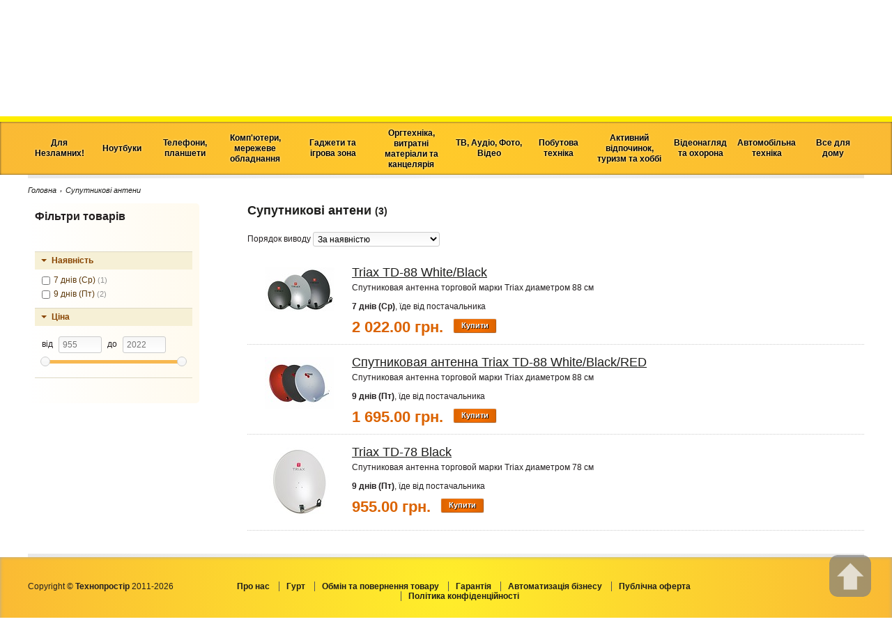

--- FILE ---
content_type: text/html; charset=utf-8
request_url: https://ternopil.tehnoprostir.com.ua/suputnykovi-anteny-3483
body_size: 25478
content:
<!DOCTYPE html>
<html>
<head>
<meta content="text/html; charset=utf-8" http-equiv="Content-Type">
<link href="/assets/favicon_t-baf0064ef76b660c9181e2e67875398d.ico" rel="shortcut icon" type="image/x-icon">

<meta content="authenticity_token" name="csrf-param" />
<meta content="njh9c4uXUk8ReodXa7cgjv1fB70T6ye3VodcOXBJBgA=" name="csrf-token" />
<meta content="SKYPE_TOOLBAR_PARSER_COMPATIBLE" name="SKYPE_TOOLBAR">
<link href="/assets/application-ca6cea3d471944d11d281b14b84361d0.css" media="screen" rel="stylesheet" type="text/css" />
<!--[if lte IE 9]>
<style>
  /*<![CDATA[*/
    #header-wrap,
    #header-wrap .header .menu-wrap .menu ul,
    #city-select,
    #city-select .current,
    #city-select > .select ul,
    .catalog-menu-wrap,
    .catalog-menu-wrap #catalog-menu > .item > .menu,
    .catalog-menu-wrap #catalog-menu > .item,
    .catalog-menu-wrap #catalog-menu > .item.hover,
    .wholesale-header-wrap,
    .wholesale-header-wrap #wholesale-header > .item > .menu,
    .wholesale-header-wrap #wholesale-header > .item,
    .wholesale-header-wrap #wholesale-header > .item.hover,
    .promoitem > .title,
    .promoitem > .body,
    .widget,
    .comment-add,
    ul.tabs li a,
    ul.tabs li a.current,
    input,
    button,
    submit {
      position: relative;
      behavior: url("PIE.htc");
    }
    #city-select > .select ul,
    .wholesale-header-wrap #wholesale-header > .item > .menu,
    .catalog-menu-wrap #catalog-menu > .item > .menu  {
      position: absolute;
    }
    #header-wrap {
      background: #FFD51A
    }
  /*]]>*/
</style>
<![endif]-->
<!--[if lte IE 8]>
<style>
  /*<![CDATA[*/
    #header-wrap {
      background: #FFD51A
    }
    
    #city-select {
      background: #FFEE2A
    }
    
    #city-select .current,
    #city-select > .select ul {
      background: #FFF091
    }
    
    .widget.promoitem > .title {
      background: #D60000
    }
  /*]]>*/
</style>
<![endif]-->
<script src="/assets/application-1fac7e845c53887be9917f3042de9193.js" type="text/javascript"></script>
<script src="/assets/vendor-ba429bdca6241250f74c0dd5e0b34aa2.js" type="text/javascript"></script>
<script>
  //<![CDATA[
    $(function () {
        $.ajaxSetup({
            beforeSend:function (xhr) {
                xhr.setRequestHeader('X-CSRF-Token',
                    $('meta[name="csrf-token"]').attr('content'));
            }
        });
    
        //Fix height for seo text
        $("#item-text-fix").css('height', $('#item-text').height() + 20);
    
        // add params for remote a[href]
        //$('a[data-remote=true].dataIntoUrlParams').live('click', function() { RemoteAnchorWithParams(this); });
    
        $('input, textarea').placeholder();
    
        // fadeout notifications
        $(".notice, .message").delay(5000).fadeOut("fast")
        $(".notice, .error, .message, .alert").live("click", function (e) {
            if ($(this).attr("id") === "ajax-notify")
                $(this).removeClass("notice error message alert").html("");
            else
                $(this).remove();
    
            e.stopPropagation();
        });
    
        // login modal window
        $("#show-auth .main-auth").click(function (e) {
            $(".login-form").overlay().load();
            e.stopPropagation();
            return false;
        });
    
        $(".login-form").overlay({
    
            top:"25%",
            speed:1,
            mask:{
                color:'#000',
                loadSpeed:1,
                opacity:0.5
            }
        });
    
        $('.table-wrap tbody').livequery(function () {
            if ($('[data-position]', this).length == 0)
                return;
    
            var shift, target_id, old_index, new_index, first_position, data;
            $('td', this).disableSelection();
            $(this).tableDnD({
                //dragHandle: ".pos",
                onDragClass:"dragTr",
                onDragStart:function (tbody, row) {
                    old_index = $(row).index();
                    first_position = parseInt($(tbody).find("tr:first").attr("data-position"));
                },
                onDrop:function (tbody, row) {
                    new_index = $(row).index();
                    shift = new_index - old_index;
                    target_id = $(row).attr("data-id");
                    prev_id = $(row).prev().attr("data-id");
                    next_id = $(row).next().attr("data-id");
    
                    if (shift !== 0) {
                        data = {
                            shift:shift,
                            id:target_id,
                            prev_id:prev_id,
                            next_id:next_id
                        };
    
                        $.ajax({
                            url:$(row).attr("data-url-shift"),
                            type:"POST",
                            data:data,
                            dataType:"script"
                        });
    
                        var position = first_position;
                        $(tbody).find('tr').each(function (i, row) {
                            $(row).attr({"data-position":position});
                            position += 1;
                        });
                    }
                }
            });
    
        });
    
        $(document).on("click", ".table-wrap .toggle", function(e) {
          var span = $(e.currentTarget);
          var row = span.closest("tr");
          var url = row.attr("data-url-toggle");
          var data = {
            field: span.attr("data-field")
          }
          $.ajax({
            url: url,
            type: "POST",
            data: data,
            dataType: "json",
            success: function(data) {
              span.html(data.text);
            }
          });
        });
    
    });
  //]]>
</script>
<script>
  //<![CDATA[
    $(document).ready(function() {
      $("#city-select ul li").on("click touchstart", function(event) {
        $.ajax('/change_city', {
          type: 'POST',
          data: {
            city_id: $(this).find('span').attr("data-id")
          },
          success: function(data) {
            if (data["host"]) {
              window.location.href = window.location.href.replace(/(https?:\/\/)[^\/?#:]*/, '$1' + data["host"]);
            }
          }
        });
      });
    });
  //]]>
</script>
<script>
  //<![CDATA[
    $(document).ready(function() {
      new ProductCartManager({
        cartUrl: '/products/cart',
        orderUrl: '/orders',
        isWholesaleCity: false,
        wholesaleOrderUrl: "/wholesale_order"
      });
    });
  //]]>
</script>

<script>
  //<![CDATA[
    $(document).ready(function() {
      $(document).on('click', '.product .description .buy-button', function() {
        if (this.getAttribute('data-cart') == 'false') {
          description = this.closest('.description')
          price = (description.getElementsByClassName('price')[0].innerText.replaceAll(" ", ""));
          url = (description.getElementsByClassName('header')[0].getElementsByTagName('a')[0].getAttribute("href"));
    
          ga4_values = {}
          ga4_values['currency'] = 'UAH'
          ga4_values['value'] = parseInt(price)
          item = {}
          item['item_name'] = description.getElementsByClassName('header')[0].innerText;
          item['item_id'] = url.match(/\d+$/)[0];
          item['item_category'] = this.closest('#content').getElementsByTagName('h1')[0].innerText.match(/[^\(]+/)[0];
          item['price'] = parseInt(price);
          item['quantity'] = 1;
    
          ga4_values['items'] = [item]
          gtag("event", "add_to_cart", ga4_values )
        }
    });
      $(document).on('click', '.product .content .buy-button', function() {
        if (this.innerText == 'Купити') {
          description = this.closest('.content')
          price = (description.getElementsByClassName('price')[0].innerText.replaceAll(" ", ""));
          content = this.closest('#content')
          breadcrumbs = this.closest('#content-wrap').getElementsByClassName('breadcrumbs')
          ga4_values = {}
          ga4_values['currency'] = 'UAH'
          ga4_values['value'] = parseInt(price)
    
          url = (content.getElementsByTagName('h1')[0].getElementsByTagName('link')[0].getAttribute("href"));
          item = {}
          item['item_name'] = content.getElementsByTagName('h1')[0].innerText;
          item['item_id'] = url.match(/\d+$/)[0];
          item['item_category'] = breadcrumbs[0].getElementsByTagName('span')[1].innerText
          item['price'] = parseInt(price);
          item['quantity'] = 1;
    
          ga4_values['items'] = [item]
          gtag("event", "add_to_cart", ga4_values )
        }
      });
    });
  //]]>
</script>
<script>
  //<![CDATA[
    $(function() {
      $(".bubble-arrow-left").livequery(function(){
        var cont = $(this);
        var tail = $('.tail1', cont);
        var steps = 10;
        var colors = jsGradient.generateGradient('#db6300', '#f7dac4', steps);
        var inc = true;
        var i = 0;
        setInterval(function() {
          color = colors[i];
          cont.css("border-color", color);
          tail.css("border-right-color", color);
          i = inc ? i+1 : i-1;
          if (i >= steps)
            inc = false;
          else if (i <= 0)
            inc = true;
        }, 30);
      });
    });
  //]]>
</script>
<script>
  //<![CDATA[
    var googleMapsMarkerSpriteUrl = "/assets/locator-d8b8c2e066d89ad2b53f04b042abd53b.png";
  //]]>
</script>

<title>Супутникові антени - Технопростір. Купити Супутникові антени у Тернополі Ціни, гарантія та доставка Супутникові антени по Україні</title>
<meta content="Найкращий вибір Супутникові антени за найнижчими цінами. Висока якість, гарантія, швидка доставка по Україні!" name="description">
<meta content="Супутникові антени" name="keywords">
<meta content="index,follow" name="robots">

<script>
  //<![CDATA[
    dragSorting.reloadOnSubmit = false;
  //]]>
</script>

</head>
<body class="product_categories view catalog" itemscope itemtype="http://schema.org/WebPage">


<div id="notifications">
<div id="ajax-notify"></div>
<div id="ajax-loading">
<img alt="loading" src="/assets/loading-bdfd3c66dc73005d58530807378a0ad1.gif">
</div>
</div>
<div class="wrap">
<div id="header-wrap">
<div class="header">
<div class="menu-wrap">
<div class="menu"><ul>
<li><a href="https://ternopil.tehnoprostir.com.ua/" class="icons-home" title=""></a></li>
<li><a href="https://ternopil.tehnoprostir.com.ua/category/news" title="">Новини</a></li>
<li><a href="https://ternopil.tehnoprostir.com.ua/category/kredit" title="">Кредит</a></li>
<li><a href="https://ternopil.tehnoprostir.com.ua/category/vacancy" title="">Вакансії</a></li>
<li><a href="https://tehnoprostir.com.ua/article/programa-loyalnosti" title="">Програма лояльності</a></li>
<li><a href="https://tehnoprostir.com.ua/page/rozrobka-bas" title="">Системна інтеграція</a></li>
<li><a href="https://tehnoprostir.com.ua/page/contacts" title="">Адреси магазинів</a></li>
</ul>
</div>
<div class="cart-wrap">
<a class="cart-counter unactive" href="javascript:;">
Кошик (0)
</a>
</div>
<div id="city-select">
<div class="select">
<div class="current">
<span>Тернопіль</span>
</div>
<ul>
<li class="current">
<span data-id="23">
Тернопіль
</span>
</li>
<li>
<span data-id="6">Вся Україна</span>
</li>
<li>
<span data-id="15">Житомир</span>
</li>
<li>
<span data-id="32">Летичів</span>
</li>
<li>
<span data-id="3">Славута</span>
</li>
<li>
<span data-id="1">Хмельницький</span>
</li>
<li>
<span data-id="25">Шепетівка</span>
</li>
</ul>
</div>
</div>

<div class="search-wrap">
<form action="/search">
<input name="q" placeholder="Пошук" type="text">
</form>
</div>
<div class="clear"></div>
</div>
<div class="logo-wrap">
<a class="logo" href="https://ternopil.tehnoprostir.com.ua/" title="Технопростір - Інтернет магазин цифрової техніки. Комп'ютери, мобільні гаджети, побутова техніка за низькими цінами, в кредит, з доставкою по Україні">
<img alt="Технопростір - Інтернет магазин цифрової техніки. Комп&#x27;ютери, мобільні гаджети, побутова техніка за низькими цінами, в кредит, з доставкою по Україні" src="/assets/logo-ccbabf2f1b5de89ef87a39cc702398c7.png" />
</a>
<div class="clear"></div>
<div class="contacts">
<h4 bis_size="{&quot;x&quot;:8,&quot;y&quot;:15,&quot;w&quot;:941,&quot;h&quot;:28,&quot;abs_x&quot;:589,&quot;abs_y&quot;:835}">
	вул. Перля, 3, ТЦ &quot;Novus&quot;,&nbsp; тел: 067-311-79-06&nbsp;<a bis_size="{&quot;x&quot;:359,&quot;y&quot;:15,&quot;w&quot;:37,&quot;h&quot;:14,&quot;abs_x&quot;:940,&quot;abs_y&quot;:835}" href="/page/contacts#tr">деталі</a>&nbsp;&nbsp;<br bis_size="{&quot;x&quot;:404,&quot;y&quot;:15,&quot;w&quot;:0,&quot;h&quot;:14,&quot;abs_x&quot;:985,&quot;abs_y&quot;:835}" />
	&nbsp;</h4>

</div>
</div>
<div class="header-right-side-wrap">
<div class="hotline-wrap">
<table class="hotline">
<tbody>
<tr>
<td class="icon">
<img src="/assets/skype-icon-b84a2a69d6f459e921f57c757883adf9.png">
</td>
<td class="font-bold padding-right" colspan="2">
<a href="skype:tehnoprostir?call">tehnoprostir</a>
</td>
<td>
<img class="img-shadow" src="/assets/phone_icon-2ba63d21800a63453c09a803547bdb5a.png">
</td>
<td class="phone padding-right">
(067) 311-79-06
</td>
<td>
<img class="img-shadow" src="/assets/kievstar_icon-312ab71e1e341221629409e7e89a42c7.png">
</td>
<td class="phone right-side">
(096) 2000-959
</td>
</tr>
<tr>
<td class="icon">
<img src="/assets/telegram-736f98aa7e1f7c2b490432c550734f4f.png">
</td>
<td class="font-bold padding-right" colspan="2">
<a href="https://t.me/texua">Telegram</a>
</td>
<td>
<img class="img-shadow" src="/assets/mts_icon-514b22327ff903d9634386cba8f53491.png">
</td>
<td class="phone padding-right">
(099) 2000-959
</td>
<td>
<img class="img-shadow" src="/assets/life_icon-57a7b3822dc21c107550bacc6fd5235a.png">
</td>
<td class="phone right-side">
(063) 2000-959
</td>
</tr>
<tr>
<td class="icon">
<img src="/assets/email-icon-ea4ab0098949a86e7354fff706b91f84.png">
</td>
<td class="last-icon font-bold padding-right">
<a><span class="__cf_email__" data-cfemail="90f9fef6ffd0e4f5e8bee5f1">[email&#160;protected]</span></a>
</td>
<td class="text-right" colspan="5">
<b>Графік роботи Call-центру:</b>
пн.-нд. з
<b>09.00</b>
до
<b>19.00</b>
</td>
</tr>
<tr>
<td class="icon">
<a href="https://www.facebook.com/tehnoprostir/?ref=bookmarks">
<img src="/assets/icons/small/facebook_16x16-4e9b24c8aa4d2316a96562e4f465166c.png">
</a>
</td>
<td style="padding-left: 5px;">
<a href="https://www.instagram.com/tehnoprostir/">
<img src="/assets/icons/small/instagram_16x16-14acba316996d7b66ca1eebc759af4c0.png">
</a>
</td>
<td colspan="5"></td>
</tr>
</tbody>
</table>
</div>

<div class="clear"></div>
<div style="margin-left: 25px; float: left;"></div>
<div id="show-auth">
<a class="main-auth" href="#">
<strong>Вхід та реєстрація</strong>
<img src="/assets/icon-login-d0f4ae54c2a886884bd7d451ee71da0d.gif">
</a>
<a href="/users/auth/google_oauth2">
<img alt="Google Oauth2" src="/assets/icons/small/google_oauth2_16x16-89aa0060fb4b4f7449e0870b921bc776.png" title="Google Oauth2">
</a>
</div>
<div class="login-form">
<div class="title">
Вхід та реєстрація
</div>
<div class="social">
<span>Увійти за допомогою:</span>
<a href="/users/auth/google_oauth2">
<img alt="Google Oauth2" src="/assets/icons/small/google_oauth2-0b04f65629bd609a9d720b978a4dd9ce.png" title="Google Oauth2">
</a>
<div class="clear"></div>
</div>
<div class="or">або</div>
введіть логін і пароль
<form accept-charset="UTF-8" action="/users/login" class="new_user" id="new_user" method="post"><div style="margin:0;padding:0;display:inline"><input name="utf8" type="hidden" value="&#x2713;" /><input name="authenticity_token" type="hidden" value="njh9c4uXUk8ReodXa7cgjv1fB70T6ye3VodcOXBJBgA=" /></div><div class="row">
<div class="field">
<input id="user_login" name="user[login]" placeholder="логін" size="30" type="text" />
</div>
</div>
<div class="row">
<div class="field">
<input id="user_password" name="user[password]" placeholder="пароль" size="30" type="password" />
</div>
</div>
<div class="actions">
<div class="right">
<input type="submit" value="Увійти">
</div>
<div class="left">
<a href="/users/password/new">Забули пароль?</a>
</div>
<div class="clear"></div>
</div>
</form>

<a href="/users/register" class="register">Реєстрація</a>
</div>

</div>
</div>
</div>
<div class="catalog-menu-wrap">
<div id="catalog-menu">
<div class='item'><div class='title'><span class="">Для<br />Незламних!</span></div><div class='menu'><div class='column'><div class='item'><div class='title'><a href="https://ternopil.tehnoprostir.com.ua/universalni-portatyvni-batarei-2899" class="normal">Павербанки</a></div></div><div class='item'><div class='title'><a href="https://ternopil.tehnoprostir.com.ua/likhtaryky-usb-3600" class="normal">Ліхтарики USB</a></div></div><div class='item'><div class='title'><a href="https://ternopil.tehnoprostir.com.ua/likhtari-3176" class="normal">Ліхтарики</a></div></div><div class='item'><div class='title'><a href="https://ternopil.tehnoprostir.com.ua/akumulyatory-do-portatyvnoi-tekhniky-2811" class="normal">Акумулятори</a></div></div><div class='item'><div class='title'><a href="https://ternopil.tehnoprostir.com.ua/batareiky-2810" class="normal">Батарейки</a></div></div><div class='item'><div class='title'><a href="https://ternopil.tehnoprostir.com.ua/zaryadni-prystroi-2821" class="normal">Зарядні пристрої для батарейок</a></div></div></div><div class='column'><div class='item'><div class='title'><a href="https://ternopil.tehnoprostir.com.ua/portatyvni-zaryadni-stantsii-3742" class="normal">Портативні зарядні<br />станції</a></div></div><div class='item'><div class='title'><a href="https://ternopil.tehnoprostir.com.ua/bbzh-ups-2714" class="normal">Джерела безперебійного живлення <br />ББЖ ДБЖ UPS</a></div></div><div class='item'><div class='title'><a href="https://ternopil.tehnoprostir.com.ua/batarei-do-ups-2809" class="normal">Батареї для ДБЖ UPS</a></div></div><div class='item'><div class='title'><a href="https://ternopil.tehnoprostir.com.ua/invertory-2717" class="normal">Інвертори</a></div></div><div class='item'><div class='title'><a href="https://ternopil.tehnoprostir.com.ua/stabilizatory-2715" class="normal">Стабілізатори</a></div></div><div class='item'><div class='title'><a href="https://ternopil.tehnoprostir.com.ua/avtomobilni-zaryadni-prystroi-3582" class="normal">Автомобільні зарядні пристрої</a></div></div></div><div class='column'><div class='item'><div class='title'><a href="https://ternopil.tehnoprostir.com.ua/palnyky-3743" class="normal">Пальники</a></div></div><div class='item'><div class='title'><a href="https://ternopil.tehnoprostir.com.ua/generatory-3740" class="normal">Генератори</a></div></div><div class='item'><div class='title'><a href="https://ternopil.tehnoprostir.com.ua/merezhevi-filtry-podovzhuvachi-2808" class="normal">Мережеві фільтри, подовжувачі</a></div></div><div class='item'><div class='title'><a href="https://ternopil.tehnoprostir.com.ua/kabel-zhyvlennya-dlya-merezhevogo-obladnannya-3761" class="normal">Кабель живлення для мережевого обладнання</a></div></div></div><div class='column'><div class='item'><div class='title'><a href="https://ternopil.tehnoprostir.com.ua/invertory-hybridni-3626" class="normal">Гібридні інвертори</a></div></div><div class='item'><div class='title'><a href="https://ternopil.tehnoprostir.com.ua/dbzh-dlya-routeriv-3762" class="normal">ДБЖ для роутерів</a></div></div></div></div></div><div class='item'><div class='title'><span class="">Ноутбуки</span></div><div class='menu'><div class='column'><div class='item'><div class='title'><span class="">Ноутбуки</span></div><div class='menu'><div class='item'><div class='title'><a href="https://ternopil.tehnoprostir.com.ua/noutbuky-2649" class="normal">Ноутбуки</a></div></div><div class='item'><div class='title'><a href="https://ternopil.tehnoprostir.com.ua/vzhyvani-noutbuky-3748" class="normal">Вживані ноутбуки</a></div></div></div></div><div class='item'><div class='title'><span class="">Аксесуари<br />до ноутбуків</span></div><div class='menu'><div class='item'><div class='title'><a href="https://ternopil.tehnoprostir.com.ua/sumky-dlya-portatyvnykh-kompyuteriv-2669" class="normal">Сумки, рюкзаки та чохли</a></div></div><div class='item'><div class='title'><a href="https://ternopil.tehnoprostir.com.ua/pidstavky-dlya-noutbukiv-2688" class="normal">Охолоджувачі, підставки<br /> для ноутбуків</a></div></div></div></div><div class='item'><div class='title'><span class="">Маніпулятори</span></div><div class='menu'><div class='item'><div class='title'><a href="https://ternopil.tehnoprostir.com.ua/myshi-2695" class="normal">Миші</a></div></div><div class='item'><div class='title'><a href="https://ternopil.tehnoprostir.com.ua/dzhoistyky-2887" class="normal">Джойстики</a></div></div></div></div><div class='item'><div class='title'><span class="">Аксесуари </span></div><div class='menu'><div class='item'><div class='title'><a href="https://ternopil.tehnoprostir.com.ua/kylymky-dlya-myshok-2699" class="normal">Килимки для мишок</a></div></div><div class='item'><div class='title'><a href="https://ternopil.tehnoprostir.com.ua/nakleiky-dlya-klaviatur-2898" class="normal">Наклейки для клавіатур</a></div></div><div class='item'><div class='title'><a href="https://ternopil.tehnoprostir.com.ua/dekoratyvni-nakleiky-dlya-noutbuka-2769" class="normal">Декоративні наклейки<br />для ноутбуків</a></div></div></div></div></div><div class='column'><div class='item'><div class='title'><span class="">Мультимедіа</span></div><div class='menu'><div class='item'><div class='title'><a href="https://ternopil.tehnoprostir.com.ua/portatyvni-kolonky-3416" class="normal">Портативні колонки</a></div></div><div class='item'><div class='title'><a href="https://ternopil.tehnoprostir.com.ua/navushnyky-2701" class="normal">Навушники і гарнітури</a></div></div><div class='item'><div class='title'><a href="https://ternopil.tehnoprostir.com.ua/web-kamery-2702" class="normal">WEB камери</a></div></div><div class='item'><div class='title'><a href="https://ternopil.tehnoprostir.com.ua/mikrofony-2759" class="normal">Мікрофони</a></div></div><div class='item'><div class='title'><a href="https://ternopil.tehnoprostir.com.ua/akustychni-systemy-2700" class="normal">Акустичні системи</a></div></div><div class='item'><div class='title'><a href="https://ternopil.tehnoprostir.com.ua/dyktofony-2729" class="normal">Диктофони </a></div></div></div></div><div class='item'><div class='title'><span class="">WiFi роутери</span></div><div class='menu'><div class='item'><div class='title'><a href="https://ternopil.tehnoprostir.com.ua/marshrutyzatory-routery-modemy-2806" class="normal">Маршрутизатори та модеми</a></div></div><div class='item'><div class='title'><a href="https://ternopil.tehnoprostir.com.ua/merezhevi-adaptery-2722" class="normal">Мережеві адаптери</a></div></div></div></div><div class='item'><div class='title'><span class="">Носії інформації</span></div><div class='menu'><div class='item'><div class='title'><a href="https://ternopil.tehnoprostir.com.ua/usb-flash-pamyat-1-2724" class="normal">USB Flash пам&#x27;ять</a></div></div><div class='item'><div class='title'><a href="https://ternopil.tehnoprostir.com.ua/kartky-pamyati-2725" class="normal">Картки пам&#x27;яті</a></div></div><div class='item'><div class='title'><a href="https://ternopil.tehnoprostir.com.ua/usb-zhorstki-dysky-2726" class="normal">Портативні HDD</a></div></div><div class='item'><div class='title'><a href="https://ternopil.tehnoprostir.com.ua/zovnishni-ssd-3471" class="normal">Портативні SSD </a></div></div><div class='item'><div class='title'><a href="https://ternopil.tehnoprostir.com.ua/optychni-dysky-2727" class="normal">CD, DVD диски</a></div></div><div class='item'><div class='title'><a href="https://ternopil.tehnoprostir.com.ua/aksesuary-do-nakopychuvachiv-2901" class="normal">Аксесуари до накопичувачів</a></div></div></div></div></div><div class='column'><div class='item'><div class='title'><span class="">Комплектуючі до ноутбуків</span></div><div class='menu'><div class='item'><div class='title'><a href="https://ternopil.tehnoprostir.com.ua/operatyvna-pamyat-2674#f[1008]=SODIMM" class="normal">Оперативна пам&#x27;ять для ноутбуків</a></div></div><div class='item'><div class='title'><a href="https://ternopil.tehnoprostir.com.ua/bluetooth-adaptery-2770" class="normal">Bluetooth адаптери</a></div></div><div class='item'><div class='title'><a href="https://ternopil.tehnoprostir.com.ua/invertory-2717" class="normal">Авто інвертори 220В</a></div></div></div></div><div class='item'><div class='title'><span class="">Комплектуючі<br />для ремонту ноутбуків</span></div><div class='menu'><div class='item'><div class='title'><a href="https://ternopil.tehnoprostir.com.ua/batarei-dlya-noutbukiv-netbukiv-2763" class="normal">Акумуляторні батареї</a></div></div><div class='item'><div class='title'><a href="https://ternopil.tehnoprostir.com.ua/bp-dlya-noutbukiv-netbukiv-2762" class="normal">Блоки живлення</a></div></div><div class='item'><div class='title'><a href="https://ternopil.tehnoprostir.com.ua/kabeli-zhyvlennya-3300" class="normal">Кабелі живлення</a></div></div><div class='item'><div class='title'><a href="https://ternopil.tehnoprostir.com.ua/klaviatury-1-3302" class="normal">Клавіатури</a></div></div><div class='item'><div class='title'><a href="https://ternopil.tehnoprostir.com.ua/korpusni-chastyny-ta-petli-3301" class="normal">Корпусні частини та петлі</a></div></div><div class='item'><div class='title'><a href="https://ternopil.tehnoprostir.com.ua/materynski-platy-1-3303" class="normal">Материнські плати</a></div></div><div class='item'><div class='title'><a href="https://ternopil.tehnoprostir.com.ua/matrytsi-3304" class="normal">Матриці</a></div></div><div class='item'><div class='title'><a href="https://ternopil.tehnoprostir.com.ua/protsesory-1-3305" class="normal">Процесори</a></div></div><div class='item'><div class='title'><a href="https://ternopil.tehnoprostir.com.ua/rozyemy-3306" class="normal">Роз&#x27;єми</a></div></div><div class='item'><div class='title'><a href="https://ternopil.tehnoprostir.com.ua/systemy-okholodzhennya-ta-ventylyatory-3307" class="normal">Системи охолодження <br />та вентилятори</a></div></div><div class='item'><div class='title'><a href="https://ternopil.tehnoprostir.com.ua/chipy-ta-mikroskhemy-3308" class="normal">Чіпи та мікросхеми</a></div></div></div></div></div><div class='column'><div class='item'><div class='title'><span class="">Засоби догляду за оргтехнікою</span></div><div class='menu'><div class='item'><div class='title'><a href="https://ternopil.tehnoprostir.com.ua/stysnute-povitrya-dlya-ochyshchennya-3412" class="normal">Стиснуте повітря для очищення</a></div></div><div class='item'><div class='title'><a href="https://ternopil.tehnoprostir.com.ua/sprei-dlya-korpusu-3467" class="normal">Спреї для корпусу</a></div></div><div class='item'><div class='title'><a href="https://ternopil.tehnoprostir.com.ua/servetky-dlya-ochyshchennya-3410" class="normal">Серветки для екрану</a></div></div><div class='item'><div class='title'><a href="https://ternopil.tehnoprostir.com.ua/mikrofibra-3466" class="normal">Мікрофібра</a></div></div><div class='item'><div class='title'><a href="https://ternopil.tehnoprostir.com.ua/sprei-universalni-3468" class="normal">Спреї універсальні</a></div></div><div class='item'><div class='title'><a href="https://ternopil.tehnoprostir.com.ua/sprei-dlya-ochyshchennya-3411" class="normal">Спреї для екрану</a></div></div><div class='item'><div class='title'><a href="https://ternopil.tehnoprostir.com.ua/servetky-universalni-3469" class="normal">Серветки універсальні</a></div></div><div class='item'><div class='title'><a href="https://ternopil.tehnoprostir.com.ua/servetky-dlya-korpusu-3465" class="normal">Серветки для корпусу</a></div></div><div class='item'><div class='title'><a href="https://ternopil.tehnoprostir.com.ua/nabory-dlya-ochyshchennya-2693" class="normal">Набір для очищення екрану</a></div></div><div class='item'><div class='title'><a href="https://ternopil.tehnoprostir.com.ua/nabir-dlya-ochyshchennya-universalnyi-3464" class="normal">Набір для очищення універсальний</a></div></div></div></div></div></div></div><div class='item'><div class='title'><span class="">Телефони,<br />планшети<br /></span></div><div class='menu'><div class='column'><div class='item'><div class='title'><span class="">Смартфони</span></div><div class='menu'><div class='item'><div class='title'><a href="https://ternopil.tehnoprostir.com.ua/smartfony-1-3613#f[10005]=Samsung" class="normal">Samsung</a></div></div><div class='item'><div class='title'><a href="https://ternopil.tehnoprostir.com.ua/smartfony-1-3613#f[10005]=Apple" class="normal">Apple iPhone</a></div></div><div class='item'><div class='title'><a href="https://ternopil.tehnoprostir.com.ua/smartfony-1-3613#f[10005]=Xiaomi" class="normal">Xiaomi</a></div></div><div class='item'><div class='title'><a href="https://ternopil.tehnoprostir.com.ua/smartfony-1-3613#f[10005]=Oppo" class="normal">OPPO</a></div></div><div class='item'><div class='title'><a href="https://ternopil.tehnoprostir.com.ua/smartfony-1-3613#f[10005]=Motorola" class="normal">Motorola</a></div></div><div class='item'><div class='title'><a href="https://ternopil.tehnoprostir.com.ua/smartfony-1-3613#f[10005]=Google" class="normal">Google Pixel</a></div></div><div class='item'><div class='title'><a href="https://ternopil.tehnoprostir.com.ua/smartfony-1-3613" class="normal">Усі смартфони</a></div></div></div></div><div class='item'><div class='title'><span class="">Мобільні телефони</span></div><div class='menu'><div class='item'><div class='title'><a href="https://ternopil.tehnoprostir.com.ua/knopkovi-mobilni-telefony-3519" class="normal">Кнопкові мобільні телефони</a></div></div></div></div><div class='item'><div class='title'><span class="">Аудіо</span></div><div class='menu'><div class='item'><div class='title'><a href="https://ternopil.tehnoprostir.com.ua/portatyvni-kolonky-3416" class="normal">Портативні колонки</a></div></div><div class='item'><div class='title'><a href="https://ternopil.tehnoprostir.com.ua/navushnyky-2701" class="normal">Навушники і гарнітури</a></div></div></div></div><div class='item'><div class='title'><span class="">Живлення та передача даних</span></div><div class='menu'><div class='item'><div class='title'><a href="https://ternopil.tehnoprostir.com.ua/universalni-portatyvni-batarei-2899" class="normal">Універсальні портативні батареї</a></div></div><div class='item'><div class='title'><a href="https://ternopil.tehnoprostir.com.ua/kabeli-ta-perekhidnyky-2789" class="normal">Кабелі та перехідники</a></div></div><div class='item'><div class='title'><a href="https://ternopil.tehnoprostir.com.ua/bezprovidni-zaryadni-prystroi-3590" class="normal">Безпровідні зарядні пристрої</a></div></div><div class='item'><div class='title'><a href="https://ternopil.tehnoprostir.com.ua/zaryadni-prystroi-do-mobilnykh-i-planshetiv-2779" class="normal">Мережеві зарядні пристрої<br /></a></div></div><div class='item'><div class='title'><a href="https://ternopil.tehnoprostir.com.ua/chokhly-do-powerbank-3738" class="normal">Чохли до універсальних портативних батарей</a></div></div></div></div></div><div class='column'><div class='item'><div class='title'><span class="">Аксесуари для телефонів</span></div><div class='menu'><div class='item'><div class='title'><a href="https://ternopil.tehnoprostir.com.ua/startovi-pakety-2775" class="normal">Стартові пакети</a></div></div><div class='item'><div class='title'><a href="https://ternopil.tehnoprostir.com.ua/chokhly-dlya-mobilnykh-telefoniv-2776" class="normal">Чохли</a></div></div><div class='item'><div class='title'><a href="https://ternopil.tehnoprostir.com.ua/zakhysne-sklo-3253" class="normal">Захисне скло</a></div></div><div class='item'><div class='title'><a href="https://ternopil.tehnoprostir.com.ua/zakhysni-plivky-dlya-mobilnykh-telefoniv-2777" class="normal">Захисні плівки</a></div></div><div class='item'><div class='title'><a href="https://ternopil.tehnoprostir.com.ua/kartky-pamyati-2725" class="normal">Карти пам&#x27;яті</a></div></div><div class='item'><div class='title'><a href="https://ternopil.tehnoprostir.com.ua/vluetooth-garnytura-3507" class="normal">Вluetooth гарнитура<br /></a></div></div><div class='item'><div class='title'><a href="https://ternopil.tehnoprostir.com.ua/monopody-dlya-selfi-3298" class="normal">Моноподи для селфі</a></div></div><div class='item'><div class='title'><a href="https://ternopil.tehnoprostir.com.ua/akumulyatory-do-mobilnykh-telefoniv-2780" class="normal">Акумулятори</a></div></div><div class='item'><div class='title'><a href="https://ternopil.tehnoprostir.com.ua/dok-stantsii-do-mob-telefoniv-2790" class="normal">Тримачі та док-станції</a></div></div><div class='item'><div class='title'><a href="https://ternopil.tehnoprostir.com.ua/rukavytsi-dlya-sensornykh-ekraniv-2782" class="normal">Рукавиці для <br />сенсорних екранів</a></div></div><div class='item'><div class='title'><a href="https://ternopil.tehnoprostir.com.ua/inshe-3309" class="normal">Спалахи, тримачі та інші аксесуари для телефонів</a></div></div><div class='item'><div class='title'><a href="https://ternopil.tehnoprostir.com.ua/3d-stikery-3767" class="normal">3D-стікери та наклейки</a></div></div></div></div><div class='item'><div class='title'><span class="">Цікаві девайси</span></div><div class='menu'><div class='item'><div class='title'><a href="https://ternopil.tehnoprostir.com.ua/organayzer-3594" class="normal">Органайзери</a></div></div><div class='item'><div class='title'><a href="https://ternopil.tehnoprostir.com.ua/perehidniki-3595" class="normal">Перехідники</a></div></div><div class='item'><div class='title'><a href="https://ternopil.tehnoprostir.com.ua/popsoket-3596" class="normal">Попсокет</a></div></div><div class='item'><div class='title'><a href="https://ternopil.tehnoprostir.com.ua/usb-ventilyatori-3597" class="normal">USB вентилятори</a></div></div><div class='item'><div class='title'><a href="https://ternopil.tehnoprostir.com.ua/chohol-for-airpods-3598" class="normal">Чохол for AirPods</a></div></div><div class='item'><div class='title'><a href="https://ternopil.tehnoprostir.com.ua/likhtaryky-usb-3600" class="normal">Ліхтарики USB</a></div></div><div class='item'><div class='title'><a href="https://ternopil.tehnoprostir.com.ua/remintsi-dlya-smartfoniv-3744" class="normal">Ремінці для смартфонів</a></div></div><div class='item'><div class='title'><a href="https://ternopil.tehnoprostir.com.ua/smart-breloky-3705" class="normal">Смарт-брелоки</a></div></div><div class='item'><div class='title'><a href="https://ternopil.tehnoprostir.com.ua/chokhly-do-smart-brelokiv-3704" class="normal">Чохли до смарт-брелоків</a></div></div></div></div><div class='item'><div class='title'><span class="">Телефони DECT і провідні</span></div><div class='menu'><div class='item'><div class='title'><a href="https://ternopil.tehnoprostir.com.ua/radio-telefony-2786" class="normal">Радіо телефони</a></div></div><div class='item'><div class='title'><a href="https://ternopil.tehnoprostir.com.ua/ratsii-portatyvni-2787" class="normal">Портативні рації</a></div></div><div class='item'><div class='title'><a href="https://ternopil.tehnoprostir.com.ua/statsionarni-telefony-2788" class="normal">Стаціонарні телефони</a></div></div><div class='item'><div class='title'><a href="https://ternopil.tehnoprostir.com.ua/faksy-2879" class="normal">Факси </a></div></div><div class='item'><div class='title'><a href="https://ternopil.tehnoprostir.com.ua/ats-2932" class="normal">АТС</a></div></div></div></div></div><div class='column'><div class='item'><div class='title'><span class="">Планшети</span></div><div class='menu'><div class='item'><div class='title'><a href="https://ternopil.tehnoprostir.com.ua/planshety-2652#f[9463]=Samsung" class="normal">Samsung</a></div></div><div class='item'><div class='title'><a href="https://ternopil.tehnoprostir.com.ua/planshety-2652#f[9463]=Apple" class="normal">Apple iPad</a></div></div><div class='item'><div class='title'><a href="https://ternopil.tehnoprostir.com.ua/planshety-2652#f[9463]=Lenovo" class="normal">Lenovo</a></div></div><div class='item'><div class='title'><a href="https://ternopil.tehnoprostir.com.ua/planshety-2652#f[9463]=Huawei" class="normal">Huawei</a></div></div><div class='item'><div class='title'><a href="https://ternopil.tehnoprostir.com.ua/planshety-2652" class="normal">Всі планшети</a></div></div></div></div><div class='item'><div class='title'><span class="">Аксесуари до планшетів</span></div><div class='menu'><div class='item'><div class='title'><a href="https://ternopil.tehnoprostir.com.ua/sumky-dlya-planshetiv-2756" class="normal">Чохли для планшетів</a></div></div><div class='item'><div class='title'><a href="https://ternopil.tehnoprostir.com.ua/zakhysne-sklo-dlya-planshetiv-3377" class="normal">Захисне скло для планшетів</a></div></div><div class='item'><div class='title'><a href="https://ternopil.tehnoprostir.com.ua/zakhysna-plivka-do-planshetiv-2793" class="normal">Захисні плівки для планшетів</a></div></div><div class='item'><div class='title'><a href="https://ternopil.tehnoprostir.com.ua/pidstavky-ta-trymachi-dlya-planshetiv-3693" class="normal">Підставки та тримачі для планшетів</a></div></div><div class='item'><div class='title'><a href="https://ternopil.tehnoprostir.com.ua/inshi-aksesuary-dlya-planshetiv-3694" class="normal">Інші аксесуари для планшетів</a></div></div><div class='item'><div class='title'><a href="https://ternopil.tehnoprostir.com.ua/stilusy-2778" class="normal">Стілуси</a></div></div></div></div></div><div class='column'><div class='item'><div class='title'><span class="">Електронні книги</span></div><div class='menu'><div class='item'><div class='title'><a href="https://ternopil.tehnoprostir.com.ua/elektronni-knygy-2659" class="normal">Електронні книги</a></div></div><div class='item'><div class='title'><a href="https://ternopil.tehnoprostir.com.ua/sumky-dlya-elektronnykh-knyg-2758" class="normal">Чохли для електронних книг</a></div></div></div></div><div class='item'><div class='title'><span class="">Засоби догляду за гаджетами</span></div><div class='menu'><div class='item'><div class='title'><a href="https://ternopil.tehnoprostir.com.ua/mikrofibra-3466" class="normal">Мікрофібра</a></div></div><div class='item'><div class='title'><a href="https://ternopil.tehnoprostir.com.ua/nabory-dlya-ochyshchennya-2693" class="normal">Набір для очищення екрану</a></div></div><div class='item'><div class='title'><a href="https://ternopil.tehnoprostir.com.ua/nabir-dlya-ochyshchennya-universalnyi-3464" class="normal">Набір для очищення універсальний</a></div></div><div class='item'><div class='title'><a href="https://ternopil.tehnoprostir.com.ua/servetky-dlya-ochyshchennya-3410" class="normal">Серветки для екрану</a></div></div><div class='item'><div class='title'><a href="https://ternopil.tehnoprostir.com.ua/servetky-dlya-korpusu-3465" class="normal">Серветки для корпусу</a></div></div><div class='item'><div class='title'><a href="https://ternopil.tehnoprostir.com.ua/sprei-dlya-ochyshchennya-3411" class="normal">Спреї для екрану</a></div></div><div class='item'><div class='title'><a href="https://ternopil.tehnoprostir.com.ua/sprei-dlya-korpusu-3467" class="normal">Спреї для корпусу</a></div></div><div class='item'><div class='title'><a href="https://ternopil.tehnoprostir.com.ua/stysnute-povitrya-dlya-ochyshchennya-3412" class="normal">Стиснуте повітря для очищення</a></div></div></div></div></div><div class='column'></div></div></div><div class='item'><div class='title'><span class="">Комп&#x27;ютери, мережеве обладнання<br /></span></div><div class='menu'><div class='column'><div class='item'><div class='title'><span class="">Комп&#x27;ютери</span></div><div class='menu'><div class='item'><div class='title'><a href="https://ternopil.tehnoprostir.com.ua/monitory-2651" class="normal">Монітори</a></div></div><div class='item'><div class='title'><a href="https://ternopil.tehnoprostir.com.ua/kompyutery-2670" class="normal">Комп&#x27;ютери</a></div></div><div class='item'><div class='title'><a href="https://ternopil.tehnoprostir.com.ua/pk-monobloky-2672" class="normal">All-in-One (ПК-моноблоки)</a></div></div><div class='item'><div class='title'><a href="https://ternopil.tehnoprostir.com.ua/nettopy-2671" class="normal">Неттопи</a></div></div><div class='item'><div class='title'><a href="https://ternopil.tehnoprostir.com.ua/minipk-3310" class="normal">МініПК та приставки до ТВ</a></div></div></div></div><div class='item'><div class='title'><span class="">Сервери та комплектуючі</span></div><div class='menu'><div class='item'><div class='title'><a href="https://ternopil.tehnoprostir.com.ua/servery-2673" class="normal">Сервери</a></div></div><div class='item'><div class='title'><a href="https://ternopil.tehnoprostir.com.ua/protsesory-dlya-serveriv-2812" class="normal">Процесори</a></div></div><div class='item'><div class='title'><a href="https://ternopil.tehnoprostir.com.ua/materynski-platy-dlya-serveriv-2813" class="normal">Материнські плати</a></div></div><div class='item'><div class='title'><a href="https://ternopil.tehnoprostir.com.ua/operatyvna-pamyat-dlya-serveriv-2815" class="normal">Оперативна пам&#x27;ять</a></div></div><div class='item'><div class='title'><a href="https://ternopil.tehnoprostir.com.ua/zhorstki-dysky-dlya-serveriv-2814" class="normal">Жорсткі диски</a></div></div><div class='item'><div class='title'><a href="https://ternopil.tehnoprostir.com.ua/bloky-zhyvlennya-dlya-serveriv-2817" class="normal">Блоки живлення</a></div></div><div class='item'><div class='title'><a href="https://ternopil.tehnoprostir.com.ua/shafy-i-stiiky-dlya-serveriv-2818" class="normal">Шафи і стійки</a></div></div><div class='item'><div class='title'><a href="https://ternopil.tehnoprostir.com.ua/aksesuary-do-serveriv-2869" class="normal">Аксесуари до серверів </a></div></div></div></div><div class='item'><div class='title'><span class="">Програмне забезпечення</span></div><div class='menu'><div class='item'><div class='title'><a href="https://ternopil.tehnoprostir.com.ua/programne-zabezpechennya-2885#f[2315]=Антивіруси" class="normal">Антивіруси</a></div></div><div class='item'><div class='title'><a href="https://ternopil.tehnoprostir.com.ua/programne-zabezpechennya-2885#f[2315]=Операційні системи" class="normal">Операційні системи</a></div></div><div class='item'><div class='title'><a href="https://ternopil.tehnoprostir.com.ua/programne-zabezpechennya-2885#f[2315]=Офісне ПЗ" class="normal">Офіс</a></div></div></div></div></div><div class='column'><div class='item'><div class='title'><span class="">Комплектуючі</span></div><div class='menu'><div class='item'><div class='title'><a href="https://ternopil.tehnoprostir.com.ua/protsesory-2660" class="normal">Процесори</a></div></div><div class='item'><div class='title'><a href="https://ternopil.tehnoprostir.com.ua/videokarty-2653" class="normal">Відеокарти</a></div></div><div class='item'><div class='title'><a href="https://ternopil.tehnoprostir.com.ua/materynski-platy-2656" class="normal">Материнські плати</a></div></div><div class='item'><div class='title'><a href="https://ternopil.tehnoprostir.com.ua/operatyvna-pamyat-2674" class="normal">Оперативна пам&#x27;ять</a></div></div><div class='item'><div class='title'><a href="https://ternopil.tehnoprostir.com.ua/ssd-nakopychuvachi-2678" class="normal">SSD накопичувачі</a></div></div><div class='item'><div class='title'><a href="https://ternopil.tehnoprostir.com.ua/zhorstki-dysky-2680" class="normal">Жорсткі диски</a></div></div><div class='item'><div class='title'><a href="https://ternopil.tehnoprostir.com.ua/okholodzhuvachi-2689" class="normal">Охолоджувачі</a></div></div><div class='item'><div class='title'><a href="https://ternopil.tehnoprostir.com.ua/termopasta-3489" class="normal">Термопаста</a></div></div><div class='item'><div class='title'><a href="https://ternopil.tehnoprostir.com.ua/dyskovody-2679" class="normal">Дисководи</a></div></div><div class='item'><div class='title'><a href="https://ternopil.tehnoprostir.com.ua/kard-ridery-2797" class="normal">Кард рідери</a></div></div><div class='item'><div class='title'><a href="https://ternopil.tehnoprostir.com.ua/zvukovi-karty-2683" class="normal">Звукові карти</a></div></div><div class='item'><div class='title'><a href="https://ternopil.tehnoprostir.com.ua/tv-tyunery-2685" class="normal">ТВ тюнери</a></div></div><div class='item'><div class='title'><a href="https://ternopil.tehnoprostir.com.ua/korpusy-2686" class="normal">Корпуси</a></div></div><div class='item'><div class='title'><a href="https://ternopil.tehnoprostir.com.ua/bloky-zhyvlennya-pk-2687" class="normal">Блоки живлення для ПК</a></div></div><div class='item'><div class='title'><a href="https://ternopil.tehnoprostir.com.ua/sata-kabeli-3531" class="normal">Sata кабелі</a></div></div></div></div><div class='item'><div class='title'><span class="">Кабельна продукція</span></div><div class='menu'><div class='item'><div class='title'><a href="https://ternopil.tehnoprostir.com.ua/usb-kabeli-1-3528" class="normal">USB кабелі</a></div></div><div class='item'><div class='title'><a href="https://ternopil.tehnoprostir.com.ua/audio-kabeli-3526" class="normal">Аудіо кабелі</a></div></div><div class='item'><div class='title'><a href="https://ternopil.tehnoprostir.com.ua/kabeli-zhyvlennya-1-3527" class="normal">Кабелі живлення</a></div></div><div class='item'><div class='title'><a href="https://ternopil.tehnoprostir.com.ua/kabeli-peredachi-video-2886" class="normal">Кабелі передачі відео</a></div></div><div class='item'><div class='title'><a href="https://ternopil.tehnoprostir.com.ua/kabel-zhyvlennya-dlya-merezhevogo-obladnannya-3761" class="normal">Кабель живлення для мережевого обладнання</a></div></div><div class='item'><div class='title'><a href="https://ternopil.tehnoprostir.com.ua/perekhidnyky-3529" class="normal">Перехідники</a></div></div></div></div></div><div class='column'><div class='item'><div class='title'><span class="">Мультимедіа</span></div><div class='menu'><div class='item'><div class='title'><a href="https://ternopil.tehnoprostir.com.ua/portatyvni-kolonky-3416" class="normal">Портативні колонки</a></div></div><div class='item'><div class='title'><a href="https://ternopil.tehnoprostir.com.ua/navushnyky-2701" class="normal">Навушники і гарнітури</a></div></div><div class='item'><div class='title'><a href="https://ternopil.tehnoprostir.com.ua/web-kamery-2702" class="normal">WEB камери</a></div></div><div class='item'><div class='title'><a href="https://ternopil.tehnoprostir.com.ua/mikrofony-2759" class="normal">Мікрофони</a></div></div><div class='item'><div class='title'><a href="https://ternopil.tehnoprostir.com.ua/akustychni-systemy-2700" class="normal">Акустичні системи</a></div></div><div class='item'><div class='title'><a href="https://ternopil.tehnoprostir.com.ua/dyktofony-2729" class="normal">Диктофони </a></div></div></div></div><div class='item'><div class='title'><span class="">Адаптери та контролери</span></div><div class='menu'><div class='item'><div class='title'><a href="https://ternopil.tehnoprostir.com.ua/adaptery-ta-kontrolery-2865" class="normal">Адаптери та контролери</a></div></div></div></div><div class='item'><div class='title'><span class="">Живлення</span></div><div class='menu'><div class='item'><div class='title'><a href="https://ternopil.tehnoprostir.com.ua/merezhevi-filtry-podovzhuvachi-2808" class="normal">Мережеві фільтри,<br />подовжувачі</a></div></div><div class='item'><div class='title'><a href="https://ternopil.tehnoprostir.com.ua/bbzh-ups-2714" class="normal">Джерело безперебійного<br />живлення (UPS)</a></div></div><div class='item'><div class='title'><a href="https://ternopil.tehnoprostir.com.ua/batarei-do-ups-2809" class="normal">Батареї до UPS</a></div></div><div class='item'><div class='title'><a href="https://ternopil.tehnoprostir.com.ua/aksesuary-do-prystroiv-zhyvlennya-1-3756" class="normal">Аксесуари до пристроїв живлення</a></div></div><div class='item'><div class='title'><a href="https://ternopil.tehnoprostir.com.ua/zaryadni-prystroi-dlya-batarei-3745" class="normal">Зарядні пристрої для батарей</a></div></div><div class='item'><div class='title'><a href="https://ternopil.tehnoprostir.com.ua/invertory-2717" class="normal">Інвертори</a></div></div><div class='item'><div class='title'><a href="https://ternopil.tehnoprostir.com.ua/stabilizatory-2715" class="normal">Стабілізатори</a></div></div><div class='item'><div class='title'><a href="https://ternopil.tehnoprostir.com.ua/portatyvni-zaryadni-stantsii-3742" class="normal">Портативні зарядні станції</a></div></div><div class='item'><div class='title'><a href="https://ternopil.tehnoprostir.com.ua/aksesuary-do-portatyvnykh-zaryadnykh-stantsii-3764" class="normal">Аксесуари до портативних зарядних станцій</a></div></div><div class='item'><div class='title'><a href="https://ternopil.tehnoprostir.com.ua/akumulyatory-do-portatyvnoi-tekhniky-2811" class="normal">Акумулятори</a></div></div><div class='item'><div class='title'><a href="https://ternopil.tehnoprostir.com.ua/batareiky-2810" class="normal">Батарейки</a></div></div><div class='item'><div class='title'><a href="https://ternopil.tehnoprostir.com.ua/zaryadni-prystroi-2821" class="normal">Зарядні пристрої для батарейок</a></div></div><div class='item'><div class='title'><a href="https://ternopil.tehnoprostir.com.ua/likhtari-3176" class="normal">Ліхтарики</a></div></div><div class='item'><div class='title'><a href="https://ternopil.tehnoprostir.com.ua/dbzh-dlya-routeriv-3762" class="normal">ДБЖ для роутерів</a></div></div></div></div></div><div class='column'><div class='item'><div class='title'><span class="">Маніпулятори</span></div><div class='menu'><div class='item'><div class='title'><a href="https://ternopil.tehnoprostir.com.ua/klaviatury-2694" class="normal">Клавіатури</a></div></div><div class='item'><div class='title'><a href="https://ternopil.tehnoprostir.com.ua/myshi-2695" class="normal">Миші</a></div></div><div class='item'><div class='title'><a href="https://ternopil.tehnoprostir.com.ua/komplekty-klaviatura-mysha-2803" class="normal">Комплекти<br />(клавіатура + миша)</a></div></div><div class='item'><div class='title'><a href="https://ternopil.tehnoprostir.com.ua/grafichni-planshety-2698" class="normal">Графічні планшети</a></div></div><div class='item'><div class='title'><a href="https://ternopil.tehnoprostir.com.ua/pulty-2902" class="normal">Пульти</a></div></div><div class='item'><div class='title'><a href="https://ternopil.tehnoprostir.com.ua/dzhoistyky-2887" class="normal">Джойстики</a></div></div><div class='item'><div class='title'><a href="https://ternopil.tehnoprostir.com.ua/ruli-2888" class="normal">Рулі</a></div></div></div></div><div class='item'><div class='title'><span class="">Носії інформації</span></div><div class='menu'><div class='item'><div class='title'><a href="https://ternopil.tehnoprostir.com.ua/usb-flash-pamyat-1-2724" class="normal">USB Flash пам&#x27;ять</a></div></div><div class='item'><div class='title'><a href="https://ternopil.tehnoprostir.com.ua/kartky-pamyati-2725" class="normal">Картки пам&#x27;яті</a></div></div><div class='item'><div class='title'><a href="https://ternopil.tehnoprostir.com.ua/usb-zhorstki-dysky-2726" class="normal">Зовнішні HDD</a></div></div><div class='item'><div class='title'><a href="https://ternopil.tehnoprostir.com.ua/zovnishni-ssd-3471" class="normal">Зовнішні SSD </a></div></div><div class='item'><div class='title'><a href="https://ternopil.tehnoprostir.com.ua/optychni-dysky-2727" class="normal">CD, DVD диски</a></div></div><div class='item'><div class='title'><a href="https://ternopil.tehnoprostir.com.ua/aksesuary-do-nakopychuvachiv-2901" class="normal">Аксесуари до накопичувачів</a></div></div></div></div><div class='item'><div class='title'><span class="">Аксесуари</span></div><div class='menu'><div class='item'><div class='title'><a href="https://ternopil.tehnoprostir.com.ua/kylymky-dlya-myshok-2699" class="normal">Килимки для мишок</a></div></div><div class='item'><div class='title'><a href="https://ternopil.tehnoprostir.com.ua/nakleiky-dlya-klaviatur-2898" class="normal">Наклейки для клавіатур</a></div></div><div class='item'><div class='title'><a href="https://ternopil.tehnoprostir.com.ua/dekoratyvni-nakleiky-dlya-noutbuka-2769" class="normal">Декоративні наклейки<br />для ноутбуків</a></div></div></div></div></div><div class='column'><div class='item'><div class='title'><span class="">Активне мережеве обладнання</span></div><div class='menu'><div class='item'><div class='title'><a href="https://ternopil.tehnoprostir.com.ua/marshrutyzatory-routery-modemy-2806" class="normal">Wi-Fi Маршрутизатори / xDSL Модеми</a></div></div><div class='item'><div class='title'><a href="https://ternopil.tehnoprostir.com.ua/tochky-dostupu-ta-repitery-3514" class="normal">Wi-Fi Точки доступу</a></div></div><div class='item'><div class='title'><a href="https://ternopil.tehnoprostir.com.ua/wi-fi-retranslyatory-3757" class="normal">Wi-Fi Ретранслятори</a></div></div><div class='item'><div class='title'><a href="https://ternopil.tehnoprostir.com.ua/wi-fi-mesh-systemy-3758" class="normal">Wi-Fi Mesh системи</a></div></div><div class='item'><div class='title'><a href="https://ternopil.tehnoprostir.com.ua/merezhevi-adaptery-2722" class="normal">Мережеві адаптери</a></div></div><div class='item'><div class='title'><a href="https://ternopil.tehnoprostir.com.ua/3g-4g-modemy-3650" class="normal">3G/4G Модеми / Wi-Fi Маршрутизатори портативні</a></div></div><div class='item'><div class='title'><a href="https://ternopil.tehnoprostir.com.ua/komutatory-svichi-2807" class="normal">Комутатори та маршрутизатори</a></div></div><div class='item'><div class='title'><a href="https://ternopil.tehnoprostir.com.ua/powerline-poe-obladnannya-2890" class="normal">PowerLine Обладнання</a></div></div><div class='item'><div class='title'><a href="https://ternopil.tehnoprostir.com.ua/poe-power-over-ethernet-3759" class="normal">PoE (Power Over Ethernet)</a></div></div><div class='item'><div class='title'><a href="https://ternopil.tehnoprostir.com.ua/mediakonvertory-3180" class="normal">Медіаконвертори</a></div></div><div class='item'><div class='title'><a href="https://ternopil.tehnoprostir.com.ua/moduli-dlya-komutatoriv-3760" class="normal">Модулі для комутаторів</a></div></div></div></div><div class='item'><div class='title'><span class="">Пасивне мережеве обладнання</span></div><div class='menu'><div class='item'><div class='title'><a href="https://ternopil.tehnoprostir.com.ua/anteny-i-aksesuary-2894" class="normal">Антена</a></div></div><div class='item'><div class='title'><a href="https://ternopil.tehnoprostir.com.ua/merezhevyi-kabel-2896" class="normal">Мережевий кабель</a></div></div><div class='item'><div class='title'><a href="https://ternopil.tehnoprostir.com.ua/merezhevyi-pach-kord-3515" class="normal">Мережевий пач-корд</a></div></div><div class='item'><div class='title'><a href="https://ternopil.tehnoprostir.com.ua/konektory-3510" class="normal">Конектори</a></div></div><div class='item'><div class='title'><a href="https://ternopil.tehnoprostir.com.ua/izolyuyuchyi-kovpachok-3516" class="normal">Ізолюючий ковпачок</a></div></div><div class='item'><div class='title'><a href="https://ternopil.tehnoprostir.com.ua/instrumenty-obzhymu-ta-zachystky-3508" class="normal">Інструменти обжиму та зачистки</a></div></div><div class='item'><div class='title'><a href="https://ternopil.tehnoprostir.com.ua/testery-i-multymetry-3509" class="normal">Тестери і мультиметри</a></div></div><div class='item'><div class='title'><a href="https://ternopil.tehnoprostir.com.ua/rozetky-ta-splitery-3517" class="normal">Розетки та сплітери</a></div></div><div class='item'><div class='title'><a href="https://ternopil.tehnoprostir.com.ua/styazhky-3513" class="normal">Стяжки</a></div></div><div class='item'><div class='title'><a href="https://ternopil.tehnoprostir.com.ua/komponenty-sks-2897" class="normal">Компоненти СКС</a></div></div></div></div></div></div></div><div class='item'><div class='title'><span class="">Гаджети та ігрова зона</span></div><div class='menu'><div class='column'><div class='item'><div class='title'><span class="">Розумні годинники</span></div><div class='menu'><div class='item'><div class='title'><a href="https://ternopil.tehnoprostir.com.ua/rozumni-godynnyky-3245" class="normal">Смарт годинники</a></div></div><div class='item'><div class='title'><a href="https://ternopil.tehnoprostir.com.ua/fitnes-trekery-3579#f[5286]=Фітнес-трекери" class="normal">Фітнес трекери</a></div></div><div class='item'><div class='title'><a href="https://ternopil.tehnoprostir.com.ua/dytyachi-smart-godynnyky-3580#f[5286]=Дитячі смарт-годинники" class="normal">Дитячі годинники з GPS</a></div></div><div class='item'><div class='title'><a href="https://ternopil.tehnoprostir.com.ua/aksesuary-do-rozumnykh-godynnykiv-3581#f[5286]=Аксесуари до смарт-годинників" class="normal">Аксесуари до розумних годинників та браслетів</a></div></div></div></div></div><div class='column'><div class='item'><div class='title'><span class="">Екшн камери</span></div><div class='menu'><div class='item'><div class='title'><a href="https://ternopil.tehnoprostir.com.ua/ekshn-kamery-2928" class="normal">Екшн камери</a></div></div><div class='item'><div class='title'><a href="https://ternopil.tehnoprostir.com.ua/aksesuary-do-ekshn-kamer-3470" class="normal">Аксесуари до екшн камер</a></div></div></div></div><div class='item'><div class='title'><span class="">Ігрова зона</span></div><div class='menu'><div class='item'><div class='title'><a href="https://ternopil.tehnoprostir.com.ua/igrovi-konsoli-2703" class="normal">Ігрові консолі та приставки</a></div></div><div class='item'><div class='title'><a href="https://ternopil.tehnoprostir.com.ua/geimpady-2889" class="normal">Джойстики та геймпади</a></div></div><div class='item'><div class='title'><a href="https://ternopil.tehnoprostir.com.ua/aksesuary-do-igrovykh-konsolei-3502" class="normal">Аксесуари для ігрових консолей</a></div></div><div class='item'><div class='title'><a href="https://ternopil.tehnoprostir.com.ua/igry-dlya-prystavok-ta-pc-3501" class="normal">Ігри</a></div></div><div class='item'><div class='title'><a href="https://ternopil.tehnoprostir.com.ua/pidpysky-ta-kartky-popovnennya-3695" class="normal">Підписки та картки поповнення</a></div></div><div class='item'><div class='title'><a href="https://ternopil.tehnoprostir.com.ua/vr-okulyary-3380" class="normal">VR Окуляри</a></div></div><div class='item'><div class='title'><a href="https://ternopil.tehnoprostir.com.ua/geimerski-krisla-3583" class="normal">Геймерські крісла</a></div></div></div></div></div><div class='column'><div class='item'><div class='title'><span class="">Квадрокоптери</span></div><div class='menu'><div class='item'><div class='title'><a href="https://ternopil.tehnoprostir.com.ua/kvadrokoptery-3130" class="normal">Квадрокоптери</a></div></div></div></div><div class='item'><div class='title'><span class="">Аудіо</span></div><div class='menu'><div class='item'><div class='title'><a href="https://ternopil.tehnoprostir.com.ua/portatyvni-kolonky-3416" class="normal">Портативні колонки</a></div></div><div class='item'><div class='title'><a href="https://ternopil.tehnoprostir.com.ua/navushnyky-2701" class="normal">Навушники і гарнітури</a></div></div></div></div></div><div class='column'><div class='item'><div class='title'><span class="">Геймерська та поп-атрибутика</span></div><div class='menu'><div class='item'><div class='title'><a href="https://ternopil.tehnoprostir.com.ua/kolektsiini-figurky-3737" class="normal">Колекційні фігурки</a></div></div><div class='item'><div class='title'><a href="https://ternopil.tehnoprostir.com.ua/pazly-merchandaizyng-geiming-atrybutyka-3755" class="normal">Пазли</a></div></div><div class='item'><div class='title'><a href="https://ternopil.tehnoprostir.com.ua/3d-stikery-3767" class="normal">3D-стікери та наклейки</a></div></div></div></div></div></div></div><div class='item'><div class='title'><span class="">Оргтехніка, <br />витратні матеріали та канцелярія</span></div><div class='menu'><div class='column'><div class='item'><div class='title'><span class="">Принтери і сканери</span></div><div class='menu'><div class='item'><div class='title'><a href="https://ternopil.tehnoprostir.com.ua/prystroi-dlya-druku-3564" class="normal">Пристрої для друку</a></div></div><div class='item'><div class='title'><a href="https://ternopil.tehnoprostir.com.ua/skanery-2708" class="normal">Сканери</a></div></div><div class='item'><div class='title'><a href="https://ternopil.tehnoprostir.com.ua/nabory-dlya-ochyshchennya-2693" class="normal">Засоби для очистки <br />оргтехніки</a></div></div></div></div><div class='item'><div class='title'><a href="https://ternopil.tehnoprostir.com.ua/kabeli-do-prynteriv-3530" class="normal">Кабелі до принтерів</a></div></div><div class='item'><div class='title'><span class="">Торгове обладнання</span></div><div class='menu'><div class='item'><div class='title'><a href="https://ternopil.tehnoprostir.com.ua/skanery-shtrykh-kodiv-3584" class="normal">Сканери штрих-кодів</a></div></div><div class='item'><div class='title'><a href="https://ternopil.tehnoprostir.com.ua/termopryntery-3585" class="normal">Термопринтери</a></div></div><div class='item'><div class='title'><a href="https://ternopil.tehnoprostir.com.ua/termotransferni-pryntery-3589" class="normal">Термотрансферні принтери</a></div></div><div class='item'><div class='title'><a href="https://ternopil.tehnoprostir.com.ua/yashchyky-dlya-groshei-3619" class="normal">Ящики для грошей</a></div></div><div class='item'><div class='title'><a href="https://ternopil.tehnoprostir.com.ua/terminaly-zboru-danykh-3620" class="normal">Термінали збору даних</a></div></div><div class='item'><div class='title'><a href="https://ternopil.tehnoprostir.com.ua/pos-terminaly-3621" class="normal">POS-термінали</a></div></div><div class='item'><div class='title'><a href="https://ternopil.tehnoprostir.com.ua/aksesuary-do-torgovogo-obladnannya-3586" class="normal">Аксесуари до торгового обладнання</a></div></div></div></div><div class='item'><div class='title'><span class="">3D друк</span></div><div class='menu'><div class='item'><div class='title'><a href="https://ternopil.tehnoprostir.com.ua/3d-pryntery-3520" class="normal">3D принтери</a></div></div><div class='item'><div class='title'><a href="https://ternopil.tehnoprostir.com.ua/3d-ruchky-3449" class="normal">3D ручки</a></div></div></div></div><div class='item'><div class='title'><a href="https://ternopil.tehnoprostir.com.ua/ofisna-tekhnika-i-obladnannya-3588" class="">Офісна техніка і обладнання</a></div><div class='menu'><div class='item'><div class='title'><a href="https://ternopil.tehnoprostir.com.ua/broshuruvalnyky-3679" class="normal">Брошурувальники</a></div></div><div class='item'><div class='title'><a href="https://ternopil.tehnoprostir.com.ua/znyshchuvachi-dokumentiv-3680" class="normal">Знищувачі документів</a></div></div><div class='item'><div class='title'><a href="https://ternopil.tehnoprostir.com.ua/kalkulyatory-3682" class="normal">Калькулятори</a></div></div><div class='item'><div class='title'><a href="https://ternopil.tehnoprostir.com.ua/laminatory-3683" class="normal">Ламінатори</a></div></div><div class='item'><div class='title'><a href="https://ternopil.tehnoprostir.com.ua/rizaky-3684" class="normal">Різаки</a></div></div><div class='item'><div class='title'><a href="https://ternopil.tehnoprostir.com.ua/ultrafioletovi-detektory-valyut-3685" class="normal">Ультрафіолетові детектори валют</a></div></div></div></div></div><div class='column'><div class='item'><div class='title'><span class="">Розхідні матеріали</span></div><div class='menu'><div class='item'><div class='title'><a href="https://ternopil.tehnoprostir.com.ua/chornyla-2712" class="normal">Чорнила </a></div></div><div class='item'><div class='title'><a href="https://ternopil.tehnoprostir.com.ua/tonery-2853" class="normal">Тонери</a></div></div><div class='item'><div class='title'><a href="https://ternopil.tehnoprostir.com.ua/drukuyuchi-golivky-3084" class="normal">Друкуючі голівки</a></div></div><div class='item'><div class='title'><a href="https://ternopil.tehnoprostir.com.ua/kartrydzhi-do-strumenevykh-prynteriv-3115" class="normal">Картриджі до струменевих <br />принтерів</a></div></div><div class='item'><div class='title'><a href="https://ternopil.tehnoprostir.com.ua/kartrydzhi-do-lazernykh-prynteriv-i-kopiyuvalnoi-tekhniky-3116" class="normal">Картриджі до лазерних <br />принтерів і копіювальної техніки</a></div></div><div class='item'><div class='title'><a href="https://ternopil.tehnoprostir.com.ua/kartrydzhi-dlya-matrychnykh-prynteriv-3117" class="normal">Картриджі для матричних <br />принтерів</a></div></div><div class='item'><div class='title'><a href="https://ternopil.tehnoprostir.com.ua/kartrydzhi-dlya-spetsialnykh-prynteriv-ta-faksiv-3118" class="normal">Картриджі для спеціальних <br />принтерів </a></div></div><div class='item'><div class='title'><a href="https://ternopil.tehnoprostir.com.ua/snpch-i-kpk-2871" class="normal">Система безперебійної<br />подачі чорнил</a></div></div><div class='item'><div class='title'><a href="https://ternopil.tehnoprostir.com.ua/komplekt-perezapravlyayemykh-kartrydzhiv-3127" class="normal">Комплект перезаправляємих<br />картриджів</a></div></div><div class='item'><div class='title'><a href="https://ternopil.tehnoprostir.com.ua/komplektuyuchi-snpch-i-kpk-3114" class="normal">Комплектуючі СНПЧ і КПК</a></div></div><div class='item'><div class='title'><a href="https://ternopil.tehnoprostir.com.ua/ridyna-dlya-ochystky-kartrydzhiv-2856" class="normal">Рідина для очистки картриджів</a></div></div><div class='item'><div class='title'><a href="https://ternopil.tehnoprostir.com.ua/oryginalni-korpusy-3105" class="normal">Картриджі першопрохідні</a></div></div><div class='item'><div class='title'><a href="https://ternopil.tehnoprostir.com.ua/rozkhidni-materialy-dlya-3d-druku-3768" class="normal">Розхідні матеріали для 3D друку</a></div></div><div class='item'><div class='title'><a href="https://ternopil.tehnoprostir.com.ua/rozkhidni-materialy-dlya-ofisnoi-tekhniky-3011" class="normal">Розхідні матеріали<br />для офісної техніки</a></div></div></div></div></div><div class='column'><div class='item'><div class='title'><span class="">ЗІП для принтерів</span></div><div class='menu'><div class='item'><div class='title'><a href="https://ternopil.tehnoprostir.com.ua/valy-gumovi-3080" class="normal">Вали гумові</a></div></div><div class='item'><div class='title'><a href="https://ternopil.tehnoprostir.com.ua/valy-teflonovi-3081" class="normal">Вали тефлонові</a></div></div><div class='item'><div class='title'><a href="https://ternopil.tehnoprostir.com.ua/vuzol-zakriplennya-v-zbori-3082" class="normal">Вузол закріплення в зборі</a></div></div><div class='item'><div class='title'><a href="https://ternopil.tehnoprostir.com.ua/galmivnyi-maidanchyk-3083" class="normal">Гальмівний майданчик</a></div></div><div class='item'><div class='title'><a href="https://ternopil.tehnoprostir.com.ua/zmazka-3086" class="normal">Змазка</a></div></div><div class='item'><div class='title'><a href="https://ternopil.tehnoprostir.com.ua/korotron-3089" class="normal">Коротрон</a></div></div><div class='item'><div class='title'><a href="https://ternopil.tehnoprostir.com.ua/kryshka-3090" class="normal">Кришка</a></div></div><div class='item'><div class='title'><a href="https://ternopil.tehnoprostir.com.ua/pichka-3098" class="normal">Пічка</a></div></div><div class='item'><div class='title'><a href="https://ternopil.tehnoprostir.com.ua/remni-3103" class="normal">Ремні</a></div></div><div class='item'><div class='title'><a href="https://ternopil.tehnoprostir.com.ua/praporets-3100" class="normal">Прапорець</a></div></div><div class='item'><div class='title'><a href="https://ternopil.tehnoprostir.com.ua/nagrivalni-elementy-3092" class="normal">Нагрівальні елементи</a></div></div><div class='item'><div class='title'><a href="https://ternopil.tehnoprostir.com.ua/remontni-komplekty-3104" class="normal">Ремонтні комплекти</a></div></div><div class='item'><div class='title'><a href="https://ternopil.tehnoprostir.com.ua/termoplivka-3109" class="normal">Термоплівка</a></div></div><div class='item'><div class='title'><a href="https://ternopil.tehnoprostir.com.ua/rolyky-i-komplektuyuchi-rolykiv-3108" class="normal">Ролики і комплектуючі роликів</a></div></div><div class='item'><div class='title'><a href="https://ternopil.tehnoprostir.com.ua/inshi-zip-3087" class="normal">Інші ЗІП</a></div></div></div></div></div><div class='column'><div class='item'><div class='title'><span class="">ЗІП для картриджів</span></div><div class='menu'><div class='item'><div class='title'><a href="https://ternopil.tehnoprostir.com.ua/fotobarabany-3111" class="normal">Фотобарабани</a></div></div><div class='item'><div class='title'><a href="https://ternopil.tehnoprostir.com.ua/valy-magnitni-3093" class="normal">Вали магнітні</a></div></div><div class='item'><div class='title'><a href="https://ternopil.tehnoprostir.com.ua/obolonka-magnitnogo-valu-3094" class="normal">Оболонка магнітного валу</a></div></div><div class='item'><div class='title'><a href="https://ternopil.tehnoprostir.com.ua/valy-pervynnoi-zaryadky-3095" class="normal">Вали первинної зарядки</a></div></div><div class='item'><div class='title'><a href="https://ternopil.tehnoprostir.com.ua/vtulky-3097" class="normal">Втулки і шестерні</a></div></div><div class='item'><div class='title'><a href="https://ternopil.tehnoprostir.com.ua/leza-ochyshchayuchi-rakel-3101" class="normal">Леза очищаючі (Ракель)</a></div></div><div class='item'><div class='title'><a href="https://ternopil.tehnoprostir.com.ua/leza-dozuyuchi-3099" class="normal">Леза дозуючі</a></div></div><div class='item'><div class='title'><a href="https://ternopil.tehnoprostir.com.ua/leza-ushchilnyuyuchi-3102" class="normal">Леза ущільнюючі</a></div></div><div class='item'><div class='title'><a href="https://ternopil.tehnoprostir.com.ua/strichky-dlya-matrychnykh-prynteriv-3106" class="normal">Стрічка для матричних принтерів </a></div></div><div class='item'><div class='title'><a href="https://ternopil.tehnoprostir.com.ua/chipy-avtoobnulyayuchi-chipy-3113" class="normal">Чіпи, автообнуляючі чіпи</a></div></div></div></div></div><div class='column'><div class='item'><div class='title'><span class="">Папір</span></div><div class='menu'><div class='item'><div class='title'><a href="https://ternopil.tehnoprostir.com.ua/ofisnyi-papir-2822" class="normal">Папір офісний А4</a></div></div><div class='item'><div class='title'><a href="https://ternopil.tehnoprostir.com.ua/ofisnyi-papir-a3-3119" class="normal">Папір офісний А3</a></div></div><div class='item'><div class='title'><a href="https://ternopil.tehnoprostir.com.ua/fotopapir-2711" class="normal">Фотопапір</a></div></div><div class='item'><div class='title'><a href="https://ternopil.tehnoprostir.com.ua/papir-dyzainerskyi-3121" class="normal">Папір дизайнерський</a></div></div><div class='item'><div class='title'><a href="https://ternopil.tehnoprostir.com.ua/papir-dlya-plotera-3122" class="normal">Папір для плотера</a></div></div><div class='item'><div class='title'><a href="https://ternopil.tehnoprostir.com.ua/papir-dlya-faksiv-3072" class="normal">Папір для факсів</a></div></div><div class='item'><div class='title'><a href="https://ternopil.tehnoprostir.com.ua/papir-ofisnyi-kolorovyi-3123" class="normal">Папір офісний кольоровий</a></div></div><div class='item'><div class='title'><a href="https://ternopil.tehnoprostir.com.ua/papir-spetsialnyi-3053" class="normal">Папір спеціальний</a></div></div><div class='item'><div class='title'><a href="https://ternopil.tehnoprostir.com.ua/papir-magnitnyi-3125" class="normal">Папір магнітний</a></div></div><div class='item'><div class='title'><a href="https://ternopil.tehnoprostir.com.ua/papir-samokleyuchyi-3073" class="normal">Папір самоклеючий</a></div></div><div class='item'><div class='title'><a href="https://ternopil.tehnoprostir.com.ua/plivky-3173" class="normal">Плівки</a></div></div><div class='item'><div class='title'><a href="https://ternopil.tehnoprostir.com.ua/termopapir-3124" class="normal">Термопапір</a></div></div><div class='item'><div class='title'><a href="https://ternopil.tehnoprostir.com.ua/termosublimatsiinyi-papir-3128" class="normal">Термосублімаційний папір</a></div></div><div class='item'><div class='title'><a href="https://ternopil.tehnoprostir.com.ua/termotransfernyi-papir-3174" class="normal">Термотрансферний папір</a></div></div></div></div></div><div class='column'><div class='item'><div class='title'><span class="">Канцелярія</span></div><div class='menu'><div class='item'><div class='title'><span class="">Офісні інструменти і приладдя</span></div><div class='menu'><div class='item'><div class='title'><a href="https://ternopil.tehnoprostir.com.ua/beidzhi-3713" class="normal">Бейджі</a></div></div><div class='item'><div class='title'><a href="https://ternopil.tehnoprostir.com.ua/bindery-3714" class="normal">Біндери</a></div></div><div class='item'><div class='title'><a href="https://ternopil.tehnoprostir.com.ua/gumky-dlya-groshei-3715" class="normal">Гумки для грошей</a></div></div><div class='item'><div class='title'><a href="https://ternopil.tehnoprostir.com.ua/dirkoprobyvachi-3720" class="normal">Діркопробивачі</a></div></div><div class='item'><div class='title'><a href="https://ternopil.tehnoprostir.com.ua/klei-1-3716" class="normal">Клей</a></div></div><div class='item'><div class='title'><a href="https://ternopil.tehnoprostir.com.ua/korektuyuchi-zasoby-3717" class="normal">Коректуючі засоби<br /></a></div></div><div class='item'><div class='title'><a href="https://ternopil.tehnoprostir.com.ua/leza-3722" class="normal">Леза для канцелярських ножів<br /></a></div></div><div class='item'><div class='title'><a href="https://ternopil.tehnoprostir.com.ua/nizh-kantselyarskyi-3721" class="normal">Ніж канцелярський<br /></a></div></div><div class='item'><div class='title'><a href="https://ternopil.tehnoprostir.com.ua/nozhytsi-3723" class="normal">Ножиці<br /></a></div></div><div class='item'><div class='title'><a href="https://ternopil.tehnoprostir.com.ua/skoby-3724" class="normal">Скоби<br /></a></div></div><div class='item'><div class='title'><a href="https://ternopil.tehnoprostir.com.ua/skotch-3726" class="normal">Скотч<br /></a></div></div><div class='item'><div class='title'><a href="https://ternopil.tehnoprostir.com.ua/skripky-knopky-tsvyashky-3718" class="normal">Скріпки, кнопки, цвяшки<br /></a></div></div><div class='item'><div class='title'><a href="https://ternopil.tehnoprostir.com.ua/stepler-3725" class="normal">Степлер<br /></a></div></div><div class='item'><div class='title'><a href="https://ternopil.tehnoprostir.com.ua/gostrylka-3719" class="normal">Чинки (точилки)<br /></a></div></div></div></div><div class='item'><div class='title'><span class="">Письмове приладдя</span></div><div class='menu'><div class='item'><div class='title'><a href="https://ternopil.tehnoprostir.com.ua/markery-3727" class="normal">Маркери</a></div></div><div class='item'><div class='title'><a href="https://ternopil.tehnoprostir.com.ua/olivtsi-3728" class="normal">Олівці</a></div></div><div class='item'><div class='title'><a href="https://ternopil.tehnoprostir.com.ua/ruchky-3729" class="normal">Ручки</a></div></div><div class='item'><div class='title'><a href="https://ternopil.tehnoprostir.com.ua/sterzhni-i-chornylo-3730" class="normal">Стержні для ручок<br /></a></div></div><div class='item'><div class='title'><a href="https://ternopil.tehnoprostir.com.ua/flomastery-3731" class="normal">Фломастери</a></div></div></div></div><div class='item'><div class='title'><span class="">Приладдя для діловодства</span></div><div class='menu'><div class='item'><div class='title'><a href="https://ternopil.tehnoprostir.com.ua/papky-3732" class="normal">Папки для зберігання документів</a></div></div><div class='item'><div class='title'><a href="https://ternopil.tehnoprostir.com.ua/faily-rozdilyuvachi-obkladynky-3733" class="normal">Файли, розділювачі, обкладинки<br /></a></div></div></div></div><div class='item'><div class='title'><a href="https://ternopil.tehnoprostir.com.ua/vyroby-z-paperu-3734" class="normal">Вироби з паперу</a></div></div><div class='item'><div class='title'><a href="https://ternopil.tehnoprostir.com.ua/shkilni-tovary-3735" class="normal">Шкільні товари</a></div></div><div class='item'><div class='title'><a href="https://ternopil.tehnoprostir.com.ua/podarunkovi-pakety-obgortky-banty-3736" class="normal">Подарункові пакети, обгортки, банти</a></div></div></div></div></div></div></div><div class='item'><div class='title'><span class="">ТВ, Аудіо, Фото, Відео <br /> </span></div><div class='menu'><div class='column'><div class='item'><div class='title'><span class="">ТВ техніка</span></div><div class='menu'><div class='item'><div class='title'><a href="https://ternopil.tehnoprostir.com.ua/televizory-2731" class="normal">Телевізори</a></div></div><div class='item'><div class='title'><a href="https://ternopil.tehnoprostir.com.ua/mediapleyery-2733" class="normal">Медіаплеєри</a></div></div><div class='item'><div class='title'><a href="https://ternopil.tehnoprostir.com.ua/tv-resyvery-tyunery-2734" class="normal">ТВ ресивери</a></div></div><div class='item'><div class='title'><span class="">Супутникове обладнання</span></div><div class='menu'><div class='item'><div class='title'><a href="https://ternopil.tehnoprostir.com.ua/suputnykovi-anteny-3483" class="normal">Супутникові антени</a></div></div><div class='item'><div class='title'><a href="https://ternopil.tehnoprostir.com.ua/resyvery-3482" class="normal">Ресивери</a></div></div><div class='item'><div class='title'><a href="https://ternopil.tehnoprostir.com.ua/konvertery-1-3479" class="normal">Конвертери</a></div></div><div class='item'><div class='title'><a href="https://ternopil.tehnoprostir.com.ua/kronshteiny-multyfidy-3480" class="normal">Кронштейни, мультифіди</a></div></div><div class='item'><div class='title'><a href="https://ternopil.tehnoprostir.com.ua/peremykachi-diseqc-3481" class="normal">Перемикачі DiSEqC</a></div></div></div></div></div></div><div class='item'><div class='title'><span class="">Проектори та <br />інтерактивні дошки </span></div><div class='menu'><div class='item'><div class='title'><a href="https://ternopil.tehnoprostir.com.ua/multymediini-proektory-2713" class="normal">Мультимедійні проектори</a></div></div><div class='item'><div class='title'><a href="https://ternopil.tehnoprostir.com.ua/proektsiini-ekrany-2866" class="normal">Проекційні  екрани</a></div></div><div class='item'><div class='title'><a href="https://ternopil.tehnoprostir.com.ua/aksesuary-do-proektoriv-2864" class="normal">Аксесуари до проекторів</a></div></div><div class='item'><div class='title'><a href="https://ternopil.tehnoprostir.com.ua/kriplennya-dlya-proektoriv-2863" class="normal">Кріплення для проекторів</a></div></div><div class='item'><div class='title'><a href="https://ternopil.tehnoprostir.com.ua/interaktyvni-doshky-2867" class="normal">Інтерактивні дошки</a></div></div><div class='item'><div class='title'><a href="https://ternopil.tehnoprostir.com.ua/interaktyvni-paneli-3769" class="normal">Інтерактивні панелі</a></div></div></div></div></div><div class='column'><div class='item'><div class='title'><span class="">Аудіо </span></div><div class='menu'><div class='item'><div class='title'><a href="https://ternopil.tehnoprostir.com.ua/domashni-kinoteatry-2732" class="normal">Домашні кінотеатри</a></div></div><div class='item'><div class='title'><a href="https://ternopil.tehnoprostir.com.ua/muzychni-tsentry-3275" class="normal">Музичні центри</a></div></div><div class='item'><div class='title'><a href="https://ternopil.tehnoprostir.com.ua/mikrofony-2759" class="normal">Мікрофони</a></div></div></div></div><div class='item'><div class='title'><span class="">Аксесуари ТВ, <br />Відео, Аудіо </span></div><div class='menu'><div class='item'><div class='title'><a href="https://ternopil.tehnoprostir.com.ua/kabeli-peredachi-video-2886#f[2389]=HDMI - DVI~HDMI - microHDMI~HDMI - miniHDMI~HDMI подовжувач~HDMI-HDMI" class="normal">Кабельна продукція</a></div></div><div class='item'><div class='title'><a href="https://ternopil.tehnoprostir.com.ua/pidstavky-kriplennya-tv-2859" class="normal">Кріплення для ТВ</a></div></div><div class='item'><div class='title'><a href="https://ternopil.tehnoprostir.com.ua/usb-flash-pamyat-1-2724" class="normal">USB Flash пам&#x27;ять</a></div></div><div class='item'><div class='title'><a href="https://ternopil.tehnoprostir.com.ua/aksesuary-dlya-tv-2735" class="normal">Аксесуари для ТВ</a></div></div><div class='item'><div class='title'><a href="https://ternopil.tehnoprostir.com.ua/tv-anteny-2860" class="normal">ТВ антени</a></div></div><div class='item'><div class='title'><a href="https://ternopil.tehnoprostir.com.ua/3d-okulyary-2802" class="normal">3D окуляри</a></div></div></div></div></div><div class='column'><div class='item'><div class='title'><span class="">Фотоапарати</span></div><div class='menu'><div class='item'><div class='title'><a href="https://ternopil.tehnoprostir.com.ua/tsyfrovi-fotoaparaty-2740" class="normal">Цифрові фотоапарати</a></div></div></div></div><div class='item'><div class='title'><span class="">Фотокамери та принтери миттєвого друку</span></div><div class='menu'><div class='item'><div class='title'><a href="https://ternopil.tehnoprostir.com.ua/fotokamery-3606" class="normal">Фототокамери</a></div></div><div class='item'><div class='title'><a href="https://ternopil.tehnoprostir.com.ua/aksesuary-1-3604" class="normal">Аксесуари</a></div></div><div class='item'><div class='title'><a href="https://ternopil.tehnoprostir.com.ua/fotoalbomy-3605" class="normal">Фотоальбоми</a></div></div><div class='item'><div class='title'><a href="https://ternopil.tehnoprostir.com.ua/fotopapir-1-3607" class="normal">Фотопапір</a></div></div><div class='item'><div class='title'><a href="https://ternopil.tehnoprostir.com.ua/fotopryntery-3608" class="normal">Фотопринтери</a></div></div><div class='item'><div class='title'><a href="https://ternopil.tehnoprostir.com.ua/fotoramky-3609" class="normal">Фоторамки</a></div></div></div></div><div class='item'><div class='title'><span class="">Фотодрук</span></div><div class='menu'><div class='item'><div class='title'><a href="https://ternopil.tehnoprostir.com.ua/pryntery-ta-bfp-2874#f[1573]=0&amp;f[1583]=4~5~6&amp;f[1589]=Струменевий&amp;f[1590]=Принтер" class="normal">Фотопринтери</a></div></div><div class='item'><div class='title'><a href="https://ternopil.tehnoprostir.com.ua/fotopapir-2711" class="normal">Фотопапір</a></div></div><div class='item'><div class='title'><a href="https://ternopil.tehnoprostir.com.ua/fotoalbomy-ta-fotoramky-2823" class="normal">Фотоальбоми та фоторамки</a></div></div></div></div><div class='item'><div class='title'><span class="">Аксесуари до <br />дзеркальних фотоапаратів</span></div><div class='menu'><div class='item'><div class='title'><a href="https://ternopil.tehnoprostir.com.ua/obyektyvy-2761" class="normal">Об’єктиви</a></div></div><div class='item'><div class='title'><a href="https://ternopil.tehnoprostir.com.ua/spalakhy-2837" class="normal">Спалахи</a></div></div><div class='item'><div class='title'><a href="https://ternopil.tehnoprostir.com.ua/svitlofiltry-2838" class="normal">Світлофільтри</a></div></div><div class='item'><div class='title'><a href="https://ternopil.tehnoprostir.com.ua/blendy-2839" class="normal">Бленди</a></div></div><div class='item'><div class='title'><a href="https://ternopil.tehnoprostir.com.ua/kryshky-2840" class="normal">Кришки</a></div></div><div class='item'><div class='title'><a href="https://ternopil.tehnoprostir.com.ua/batareini-bloky-2830" class="normal">Батарейні блоки</a></div></div></div></div></div><div class='column'><div class='item'><div class='title'><span class="">Відео</span></div><div class='menu'><div class='item'><div class='title'><a href="https://ternopil.tehnoprostir.com.ua/videokamery-2736" class="normal">Відеокамери</a></div></div></div></div><div class='item'><div class='title'><span class="">Аксесуари </span></div><div class='menu'><div class='item'><div class='title'><a href="https://ternopil.tehnoprostir.com.ua/sumky-dlya-foto-video-2746" class="normal">Сумки для фото/відео</a></div></div><div class='item'><div class='title'><a href="https://ternopil.tehnoprostir.com.ua/shtatyvy-2745" class="normal">Штативи</a></div></div><div class='item'><div class='title'><a href="https://ternopil.tehnoprostir.com.ua/nabory-dlya-ochyshchennya-2693" class="normal">Догляд за оптикою</a></div></div><div class='item'><div class='title'><a href="https://ternopil.tehnoprostir.com.ua/kartky-pamyati-2725#f[653]=SD~Compact Flash~SDHC~SDXC" class="normal">Картки памяті</a></div></div><div class='item'><div class='title'><a href="https://ternopil.tehnoprostir.com.ua/zakhysni-plivky-ta-kryshky-dlya-foto-2835" class="normal">Захист екрану</a></div></div><div class='item'><div class='title'><a href="https://ternopil.tehnoprostir.com.ua/batareiky-2810" class="normal">Батарейки</a></div></div></div></div><div class='item'><div class='title'><span class="">Живлення</span></div><div class='menu'><div class='item'><div class='title'><a href="https://ternopil.tehnoprostir.com.ua/akumulyatory-do-fotoaparativ-2829" class="normal">Акумулятори до фотоапаратів</a></div></div><div class='item'><div class='title'><a href="https://ternopil.tehnoprostir.com.ua/zaryadni-prystroi-do-fotoaparativ-2832" class="normal">Зарядні пристрої<br />до фотоапаратів</a></div></div><div class='item'><div class='title'><a href="https://ternopil.tehnoprostir.com.ua/akumulyatory-do-videokamer-2878" class="normal">Акумулятори<br />до відеокамер</a></div></div><div class='item'><div class='title'><a href="https://ternopil.tehnoprostir.com.ua/zaryadni-prystroi-do-videokamer-2826" class="normal">Зарядні пристрої<br />до відеокамер </a></div></div><div class='item'><div class='title'><a href="https://ternopil.tehnoprostir.com.ua/akumulyatory-do-portatyvnoi-tekhniky-2811" class="normal">Універсальні акумулятори</a></div></div><div class='item'><div class='title'><a href="https://ternopil.tehnoprostir.com.ua/zaryadni-prystroi-2821" class="normal">Зарядні пристрої до <br />універсальних акумуляторів</a></div></div></div></div></div></div></div><div class='item'><div class='title'><span class="">Побутова техніка</span></div><div class='menu'><div class='column'><div class='item'><div class='title'><span class="">Розумний будинок</span></div><div class='menu'><div class='item'><div class='title'><a href="https://ternopil.tehnoprostir.com.ua/prystroi-upravlinnya-3706" class="normal">Пристрої управління</a></div></div><div class='item'><div class='title'><a href="https://ternopil.tehnoprostir.com.ua/rele-upravlinnya-3707" class="normal">Реле управління</a></div></div><div class='item'><div class='title'><a href="https://ternopil.tehnoprostir.com.ua/datchyky-3708" class="normal">Датчики</a></div></div><div class='item'><div class='title'><a href="https://ternopil.tehnoprostir.com.ua/rozumne-osvitlennya-3709" class="normal">Розумне освітлення</a></div></div><div class='item'><div class='title'><a href="https://ternopil.tehnoprostir.com.ua/rozumni-rozetky-3710" class="normal">Розумні розетки</a></div></div><div class='item'><div class='title'><a href="https://ternopil.tehnoprostir.com.ua/videosposterezhennya-3711" class="normal">IP-камери</a></div></div></div></div><div class='item'><div class='title'><span class="">Змішування та подрібнення</span></div><div class='menu'><div class='item'><div class='title'><a href="https://ternopil.tehnoprostir.com.ua/blendery-2923" class="normal">Блендери</a></div></div><div class='item'><div class='title'><a href="https://ternopil.tehnoprostir.com.ua/kuxonni-kombayni-2906" class="normal">Кухонні комбайни</a></div></div><div class='item'><div class='title'><a href="https://ternopil.tehnoprostir.com.ua/aksesuary-do-kukhonnykh-kombainiv-3167" class="normal">Аксесуари до кухонних комбайнів</a></div></div><div class='item'><div class='title'><a href="https://ternopil.tehnoprostir.com.ua/miksery-2918" class="normal">Міксери</a></div></div><div class='item'><div class='title'><a href="https://ternopil.tehnoprostir.com.ua/myasorubky-2920" class="normal">М&#x27;ясорубки</a></div></div><div class='item'><div class='title'><a href="https://ternopil.tehnoprostir.com.ua/aksesuary-do-myasorubok-3168" class="normal">Аксесуари до м&#x27;ясорубок</a></div></div><div class='item'><div class='title'><a href="https://ternopil.tehnoprostir.com.ua/skyborizky-3129" class="normal">Скиборізки</a></div></div></div></div><div class='item'><div class='title'><span class="">Приготування страв</span></div><div class='menu'><div class='item'><div class='title'><a href="https://ternopil.tehnoprostir.com.ua/buterbrodnytsi-3182" class="normal">Бутербродниці</a></div></div><div class='item'><div class='title'><a href="https://ternopil.tehnoprostir.com.ua/svch-2905" class="normal">Мікрохвильові печі</a></div></div><div class='item'><div class='title'><a href="https://ternopil.tehnoprostir.com.ua/elektrichni-pechi-3690" class="normal">Електричні печі</a></div></div><div class='item'><div class='title'><a href="https://ternopil.tehnoprostir.com.ua/multyvarky-2913" class="normal">Мультиварки</a></div></div><div class='item'><div class='title'><a href="https://ternopil.tehnoprostir.com.ua/aksesuary-do-multyvarok-3246" class="normal">Аксесуари до мультиварок</a></div></div><div class='item'><div class='title'><a href="https://ternopil.tehnoprostir.com.ua/parovarky-2921" class="normal">Пароварки</a></div></div><div class='item'><div class='title'><a href="https://ternopil.tehnoprostir.com.ua/sushky-dlya-ovochiv-ta-fruktiv-2922" class="normal">Сушки для овочів та фруктів</a></div></div><div class='item'><div class='title'><a href="https://ternopil.tehnoprostir.com.ua/tostery-2924" class="normal">Тостери</a></div></div><div class='item'><div class='title'><a href="https://ternopil.tehnoprostir.com.ua/blinnytsi-3282" class="normal">Блінниці</a></div></div><div class='item'><div class='title'><a href="https://ternopil.tehnoprostir.com.ua/vafelnytsi-3273" class="normal">Вафельниці</a></div></div><div class='item'><div class='title'><a href="https://ternopil.tehnoprostir.com.ua/gryl-3283" class="normal">Гриль</a></div></div><div class='item'><div class='title'><a href="https://ternopil.tehnoprostir.com.ua/iogurtnytsi-2917" class="normal">Йогуртниці</a></div></div><div class='item'><div class='title'><a href="https://ternopil.tehnoprostir.com.ua/morozyvnytsi-3071" class="normal">Морозивниці</a></div></div><div class='item'><div class='title'><a href="https://ternopil.tehnoprostir.com.ua/khlibopichky-2929" class="normal">Хлібопічки</a></div></div><div class='item'><div class='title'><a href="https://ternopil.tehnoprostir.com.ua/frytyurnytsi-3077" class="normal">Фритюрниці</a></div></div><div class='item'><div class='title'><a href="https://ternopil.tehnoprostir.com.ua/vagy-2916" class="normal">Ваги кухонні</a></div></div><div class='item'><div class='title'><a href="https://ternopil.tehnoprostir.com.ua/nastilni-plyty-3277" class="normal">Настільні плити</a></div></div></div></div></div><div class='column'><div class='item'><div class='title'><span class="">Кава та напої</span></div><div class='menu'><div class='item'><div class='title'><a href="https://ternopil.tehnoprostir.com.ua/elektrochainyky-2927" class="normal">Електрочайники</a></div></div><div class='item'><div class='title'><a href="https://ternopil.tehnoprostir.com.ua/kavovarky-2914" class="normal">Кавоварки</a></div></div><div class='item'><div class='title'><a href="https://ternopil.tehnoprostir.com.ua/kavomolky-2919" class="normal">Кавомолки</a></div></div><div class='item'><div class='title'><a href="https://ternopil.tehnoprostir.com.ua/sokovyzhymalky-2915" class="normal">Соковижималки</a></div></div><div class='item'><div class='title'><a href="https://ternopil.tehnoprostir.com.ua/termopoty-3241" class="normal">Термопоти</a></div></div><div class='item'><div class='title'><a href="https://ternopil.tehnoprostir.com.ua/filtry-glechyky-ta-aksesuary-3772" class="normal">Фільтри-глечики та аксесуари</a></div></div></div></div><div class='item'><div class='title'><span class="">Мала побутова техніка</span></div><div class='menu'><div class='item'><div class='title'><a href="https://ternopil.tehnoprostir.com.ua/pulososu-2904" class="normal">Пилососи</a></div></div><div class='item'><div class='title'><a href="https://ternopil.tehnoprostir.com.ua/prasky-2911" class="normal">Праски</a></div></div><div class='item'><div class='title'><a href="https://ternopil.tehnoprostir.com.ua/vagy-napolni-3064" class="normal">Ваги напольні</a></div></div><div class='item'><div class='title'><a href="https://ternopil.tehnoprostir.com.ua/paroochysnyky-3247" class="normal">Пароочисники</a></div></div><div class='item'><div class='title'><a href="https://ternopil.tehnoprostir.com.ua/aksesuary-do-pylososiv-3170" class="normal">Аксесуари до <br />пилососів</a></div></div><div class='item'><div class='title'><a href="https://ternopil.tehnoprostir.com.ua/aksesuary-do-prasok-3172" class="normal">Аксесуари до <br />прасок</a></div></div><div class='item'><div class='title'><a href="https://ternopil.tehnoprostir.com.ua/shveini-mashyny-3250" class="normal">Швейні машини</a></div></div><div class='item'><div class='title'><a href="https://ternopil.tehnoprostir.com.ua/rizne-1-3624" class="normal">Різне</a></div></div></div></div><div class='item'><div class='title'><span class="">Кліматичне обладнання</span></div><div class='menu'><div class='item'><div class='title'><a href="https://ternopil.tehnoprostir.com.ua/obigrivachi-2934" class="normal">Обігрівачі</a></div></div><div class='item'><div class='title'><a href="https://ternopil.tehnoprostir.com.ua/elektroprostyradla-ta-kovdry-3278" class="normal">Індивідуальний обігрів</a></div></div><div class='item'><div class='title'><a href="https://ternopil.tehnoprostir.com.ua/kondicioneri-2907" class="normal">Кондиціонери</a></div></div><div class='item'><div class='title'><a href="https://ternopil.tehnoprostir.com.ua/zvolozhuvachi-ta-ochysnyky-povitrya-3163" class="normal">Зволожувачі та очисники повітря</a></div></div><div class='item'><div class='title'><a href="https://ternopil.tehnoprostir.com.ua/ventylyatory-3569" class="normal">Вентилятори</a></div></div><div class='item'><div class='title'><a href="https://ternopil.tehnoprostir.com.ua/aksesuary-do-zvolochuvachiv-povitrya-3295" class="normal">Аксесуари до зволожувачів</a></div></div><div class='item'><div class='title'><a href="https://ternopil.tehnoprostir.com.ua/aksesuary-do-obigrivachiv-3169" class="normal">Аксесуари до <br />обігрівачів</a></div></div></div></div></div><div class='column'><div class='item'><div class='title'><span class="">Краса та здоров&#x27;я</span></div><div class='menu'><div class='item'><div class='title'><span class="">Догляд за волоссям</span></div><div class='menu'><div class='item'><div class='title'><a href="https://ternopil.tehnoprostir.com.ua/mashynky-dlya-stryzhky-3184" class="normal">Машинки для стрижки</a></div></div><div class='item'><div class='title'><a href="https://ternopil.tehnoprostir.com.ua/feny-2909" class="normal">Фени</a></div></div><div class='item'><div class='title'><a href="https://ternopil.tehnoprostir.com.ua/instrumenty-dlya-stailingu-2926" class="normal">Стайлери</a></div></div><div class='item'><div class='title'><a href="https://ternopil.tehnoprostir.com.ua/fen-shchitka-3281" class="normal">Фен-щітка</a></div></div></div></div><div class='item'><div class='title'><span class="">Електробритви, епілятори</span></div><div class='menu'><div class='item'><div class='title'><a href="https://ternopil.tehnoprostir.com.ua/elektrobrytvy-3076" class="normal">Електробритви</a></div></div><div class='item'><div class='title'><a href="https://ternopil.tehnoprostir.com.ua/aksesuary-do-elektrobrytv-3165" class="normal">Аксесуари до електробритв</a></div></div><div class='item'><div class='title'><a href="https://ternopil.tehnoprostir.com.ua/epilyatory-2908" class="normal">Епілятори</a></div></div><div class='item'><div class='title'><a href="https://ternopil.tehnoprostir.com.ua/aksesuary-do-epilyatoriv-3166" class="normal">Аксесуари до епіляторів</a></div></div></div></div><div class='item'><div class='title'><a href="https://ternopil.tehnoprostir.com.ua/zubni-shchitky-3240" class="normal">Зубні щітки</a></div></div><div class='item'><div class='title'><a href="https://ternopil.tehnoprostir.com.ua/aksesuary-do-zubnykh-shchitok-3244" class="normal">Аксесуари до зубних щіток</a></div></div><div class='item'><div class='title'><a href="https://ternopil.tehnoprostir.com.ua/manikyurni-nabory-3251" class="normal">Манікюрні набори</a></div></div><div class='item'><div class='title'><a href="https://ternopil.tehnoprostir.com.ua/masazhery-3252" class="normal">Масажери</a></div></div></div></div></div><div class='column'><div class='item'><div class='title'><span class="">Велика побутова техніка</span></div><div class='menu'><div class='item'><div class='title'><a href="https://ternopil.tehnoprostir.com.ua/pralni-mashynky-2925" class="normal">Пральні машинки</a></div></div><div class='item'><div class='title'><a href="https://ternopil.tehnoprostir.com.ua/aksesuary-do-pralnykh-mashyn-3171" class="normal">Аксесуари для <br />пральних машин</a></div></div><div class='item'><div class='title'><a href="https://ternopil.tehnoprostir.com.ua/kholodylnyky-2912" class="normal">Холодильники</a></div></div><div class='item'><div class='title'><a href="https://ternopil.tehnoprostir.com.ua/kukhonni-plyty-2931" class="normal">Кухонні плити</a></div></div><div class='item'><div class='title'><a href="https://ternopil.tehnoprostir.com.ua/morozylni-kamery-2930" class="normal">Морозильні камери</a></div></div><div class='item'><div class='title'><a href="https://ternopil.tehnoprostir.com.ua/posudomyini-mashyny-2933" class="normal">Посудомийні машини</a></div></div><div class='item'><div class='title'><a href="https://ternopil.tehnoprostir.com.ua/vodonagrivachi-3066" class="normal">Водонагрівачі</a></div></div><div class='item'><div class='title'><a href="https://ternopil.tehnoprostir.com.ua/vytyazhky-3067" class="normal">Витяжки</a></div></div></div></div><div class='item'><div class='title'><span class="">Вбудована техніка</span></div><div class='menu'><div class='item'><div class='title'><a href="https://ternopil.tehnoprostir.com.ua/varochni-poverkhni-3065" class="normal">Варочні поверхні</a></div></div><div class='item'><div class='title'><a href="https://ternopil.tehnoprostir.com.ua/dukhovi-shafy-3068" class="normal">Духові шафи</a></div></div><div class='item'><div class='title'><a href="https://ternopil.tehnoprostir.com.ua/aksesuary-do-vbudovanykh-dukhovok-3292" class="normal">Аксесуари до вбудованих<br />духових шаф</a></div></div><div class='item'><div class='title'><a href="https://ternopil.tehnoprostir.com.ua/vbudovani-posudomyini-mashyny-3069" class="normal">Посудомийні машини</a></div></div><div class='item'><div class='title'><a href="https://ternopil.tehnoprostir.com.ua/aksesuary-do-posudomyinykh-mashyn-3293" class="normal">Аксесуари до <br />посудомийних машин</a></div></div><div class='item'><div class='title'><a href="https://ternopil.tehnoprostir.com.ua/vbudovani-kholodylnyky-3075" class="normal">Холодильники</a></div></div></div></div></div><div class='column'><div class='item'><div class='title'><span class="">Побутова хімія</span></div><div class='menu'><div class='item'><div class='title'><a href="https://ternopil.tehnoprostir.com.ua/zasoby-dlya-prannya-3448" class="normal">Засоби для прання</a></div></div><div class='item'><div class='title'><a href="https://ternopil.tehnoprostir.com.ua/zasoby-dlya-golinnya-3577" class="normal">Засоби для гоління</a></div></div><div class='item'><div class='title'><a href="https://ternopil.tehnoprostir.com.ua/zasoby-dlya-myttya-poverkhnostei-3574" class="normal">Засоби для миття поверхностей</a></div></div><div class='item'><div class='title'><a href="https://ternopil.tehnoprostir.com.ua/zasoby-dlya-myttya-posudu-3576" class="normal">Засоби для миття посуду</a></div></div><div class='item'><div class='title'><a href="https://ternopil.tehnoprostir.com.ua/zasoby-dlya-chystky-vannoi-kimnaty-3575" class="normal">Засоби для чистки ванної кімнати</a></div></div><div class='item'><div class='title'><a href="https://ternopil.tehnoprostir.com.ua/zasoby-osobystoi-gigiyeny-3573" class="normal">Засоби особистої гігієни</a></div></div><div class='item'><div class='title'><a href="https://ternopil.tehnoprostir.com.ua/kosmetyka-po-doglyadu-za-volossyam-3571" class="normal">Косметика по догляду за волоссям</a></div></div><div class='item'><div class='title'><a href="https://ternopil.tehnoprostir.com.ua/kosmetyka-po-doglyadu-za-tilom-3572" class="normal">Косметика по догляду за тілом</a></div></div><div class='item'><div class='title'><a href="https://ternopil.tehnoprostir.com.ua/osvizhuvachi-povitrya-3578" class="normal">Освіжувачі повітря</a></div></div></div></div></div></div></div><div class='item'><div class='title'><span class="">Активний відпочинок, туризм та хоббі<br /></span></div><div class='menu'><div class='column'><div class='item'><div class='title'><span class="">Товари для спорту <br />та відпочинку</span></div><div class='menu'><div class='item'><div class='title'><a href="https://ternopil.tehnoprostir.com.ua/ekshn-kamery-2928" class="normal">Екшн камери</a></div></div><div class='item'><div class='title'><a href="https://ternopil.tehnoprostir.com.ua/sumky-3270" class="normal">Сумки</a></div></div><div class='item'><div class='title'><a href="https://ternopil.tehnoprostir.com.ua/ryukzaky-3269" class="normal">Рюкзаки</a></div></div><div class='item'><div class='title'><a href="https://ternopil.tehnoprostir.com.ua/taktychni-likhtari-3522" class="normal">Ліхтарі та аксесуари</a></div></div><div class='item'><div class='title'><a href="https://ternopil.tehnoprostir.com.ua/nozhi-1-3523" class="normal">Ножі та мультиінструменти</a></div></div><div class='item'><div class='title'><a href="https://ternopil.tehnoprostir.com.ua/palnyky-3743" class="normal">Газові та мультипаливні пальники</a></div></div></div></div><div class='item'><div class='title'><span class="">Радіокеровані моделі</span></div><div class='menu'><div class='item'><div class='title'><a href="https://ternopil.tehnoprostir.com.ua/kvadrokoptery-3130" class="normal">Квадрокоптери</a></div></div><div class='item'><div class='title'><a href="https://ternopil.tehnoprostir.com.ua/aksesuary-dlya-kvadrokopteriv-3697" class="normal">Аксесуари до квадрокоптерів</a></div></div></div></div></div><div class='column'><div class='item'><div class='title'><span class="">Електротранспорт</span></div><div class='menu'><div class='item'><div class='title'><a href="https://ternopil.tehnoprostir.com.ua/girobordy-3376" class="normal">Гіроборди</a></div></div><div class='item'><div class='title'><a href="https://ternopil.tehnoprostir.com.ua/giroskuter-3378" class="normal">Гіроскутери</a></div></div><div class='item'><div class='title'><a href="https://ternopil.tehnoprostir.com.ua/minibaiky-3385" class="normal">Мінібайки</a></div></div><div class='item'><div class='title'><a href="https://ternopil.tehnoprostir.com.ua/elektrosamokaty-3414" class="normal">Електросамокати</a></div></div><div class='item'><div class='title'><a href="https://ternopil.tehnoprostir.com.ua/aksesuary-do-girobordiv-3415" class="normal">Аксесуари до електротранспорту</a></div></div></div></div></div></div></div><div class='item'><div class='title'><span class="">Відеонагляд <br />та охорона</span></div><div class='menu'><div class='column'><div class='item'><div class='title'><span class="">Камери відеоспостереження<br /></span></div><div class='menu'><div class='item'><div class='title'><a href="https://ternopil.tehnoprostir.com.ua/ip-videokamery-1-3687" class="normal">IP-відеокамери</a></div></div><div class='item'><div class='title'><a href="https://ternopil.tehnoprostir.com.ua/analogovi-ta-gibrydni-videokamery-3686" class="normal">Аналогові та гібридні відеокамери</a></div></div><div class='item'><div class='title'><span class="">Муляжі відеокамер</span></div><div class='menu'><div class='item'><div class='title'><a href="https://ternopil.tehnoprostir.com.ua/mulyazhi-videokamer-3423" class="normal">Муляжі відеокамер</a></div></div></div></div></div></div><div class='item'><div class='title'><span class="">Готові комплекти</span></div><div class='menu'><div class='item'><div class='title'><a href="https://ternopil.tehnoprostir.com.ua/ip-nvr-komplekty-3658" class="normal">IP (NVR) комплекти</a></div></div><div class='item'><div class='title'><a href="https://ternopil.tehnoprostir.com.ua/gibrydni-komplekty-3659" class="normal">Гібридні комплекти</a></div></div><div class='item'><div class='title'><span class="">Програмне забезпечення</span></div><div class='menu'><div class='item'><div class='title'><a href="https://ternopil.tehnoprostir.com.ua/programne-zabezpechennya-1-3660" class="normal">Програмне забезпечення</a></div></div></div></div></div></div></div><div class='column'><div class='item'><div class='title'><span class="">Відеореєстратори</span></div><div class='menu'><div class='item'><div class='title'><a href="https://ternopil.tehnoprostir.com.ua/ip-nvr-videoreyestratory-3691" class="normal">IP (NVR) відеореєстратори</a></div></div><div class='item'><div class='title'><a href="https://ternopil.tehnoprostir.com.ua/analogovi-ta-gibrydny-videoreyestratory-3692" class="normal">Аналогові та гібридні відеореєстратори</a></div></div><div class='item'><div class='title'><span class="">Плати відеозахоплення</span></div><div class='menu'><div class='item'><div class='title'><a href="https://ternopil.tehnoprostir.com.ua/platy-videozakhoplennya-3428" class="normal">Плати відеозахоплення</a></div></div></div></div></div></div><div class='item'><div class='title'><span class="">Додаткове обладнання для відеонагляду<br /></span></div><div class='menu'><div class='item'><div class='title'><a href="https://ternopil.tehnoprostir.com.ua/zhyvlennya-dlya-videonaglyadu-3430" class="normal">Живлення</a></div></div><div class='item'><div class='title'><a href="https://ternopil.tehnoprostir.com.ua/perekhidnyky-videonaglyad-3431" class="normal">Перехідники та роз&#x27;єми</a></div></div><div class='item'><div class='title'><a href="https://ternopil.tehnoprostir.com.ua/kriplennya-dlya-videonaglyadu-3432" class="normal">Кріплення</a></div></div><div class='item'><div class='title'><a href="https://ternopil.tehnoprostir.com.ua/poe-3622" class="normal">PoE</a></div></div><div class='item'><div class='title'><a href="https://ternopil.tehnoprostir.com.ua/korpusy-kozhukhy-dlya-videonaglyadu-3433" class="normal">Корпуси та кожухи </a></div></div><div class='item'><div class='title'><a href="https://ternopil.tehnoprostir.com.ua/obyektyvy-do-kamer-videosposterezhennya-3434" class="normal">Об&#x27;єктиви до камер<br />відеоспостереження</a></div></div><div class='item'><div class='title'><a href="https://ternopil.tehnoprostir.com.ua/kabel-dlya-videonaglyadu-3454" class="normal">Кабелі для відеонагляду     </a></div></div><div class='item'><div class='title'><a href="https://ternopil.tehnoprostir.com.ua/testery-dlya-videonaglyadu-3455" class="normal">Тестери для відеонагляду</a></div></div><div class='item'><div class='title'><a href="https://ternopil.tehnoprostir.com.ua/pryiomoperedatchyky-3453" class="normal">Прийомопередатчики</a></div></div><div class='item'><div class='title'><a href="https://ternopil.tehnoprostir.com.ua/videokoder-3648" class="normal">Відеокодер</a></div></div><div class='item'><div class='title'><a href="https://ternopil.tehnoprostir.com.ua/prozhektory-3649" class="normal">Прожектори</a></div></div><div class='item'><div class='title'><a href="https://ternopil.tehnoprostir.com.ua/inshe-2-3623" class="normal">Інше</a></div></div></div></div></div><div class='column'><div class='item'><div class='title'><span class="">Системи контролю доступу</span></div><div class='menu'><div class='item'><div class='title'><a href="https://ternopil.tehnoprostir.com.ua/zamky-3446" class="normal">Замки</a></div></div><div class='item'><div class='title'><a href="https://ternopil.tehnoprostir.com.ua/zasuvky-3447" class="normal">Засувки</a></div></div><div class='item'><div class='title'><a href="https://ternopil.tehnoprostir.com.ua/knopky-vihodu-3445" class="normal">Кнопки виходу</a></div></div><div class='item'><div class='title'><a href="https://ternopil.tehnoprostir.com.ua/gps-gsm-monitoring-1-3630" class="normal">GPS/GSM Моніторінг</a></div></div><div class='item'><div class='title'><a href="https://ternopil.tehnoprostir.com.ua/biometrychni-systemy-3631" class="normal">Біометричні системи</a></div></div><div class='item'><div class='title'><a href="https://ternopil.tehnoprostir.com.ua/dovodchyky-dverei-1-3633" class="normal">Доводчики дверей</a></div></div><div class='item'><div class='title'><a href="https://ternopil.tehnoprostir.com.ua/elektronni-klyuchi-3634" class="normal">Електронні ключі</a></div></div><div class='item'><div class='title'><a href="https://ternopil.tehnoprostir.com.ua/zchytuvachi-3635" class="normal">Зчитувачі</a></div></div><div class='item'><div class='title'><a href="https://ternopil.tehnoprostir.com.ua/kontrolery-3637" class="normal">Контролери</a></div></div><div class='item'><div class='title'><a href="https://ternopil.tehnoprostir.com.ua/turnikety-ta-shlagbaumy-3638" class="normal">Турнікети та шлагбауми</a></div></div><div class='item'><div class='title'><a href="https://ternopil.tehnoprostir.com.ua/inshi-1-3636" class="normal">Інші</a></div></div><div class='item'><div class='title'><span class="">Домофони</span></div><div class='menu'><div class='item'><div class='title'><span class="">IP-Домофони</span></div><div class='menu'><div class='item'><div class='title'><a href="https://ternopil.tehnoprostir.com.ua/ip-videodomofony-3665" class="normal">IP-Відеодомофони</a></div></div><div class='item'><div class='title'><a href="https://ternopil.tehnoprostir.com.ua/ip-paneli-vyklyku-3666" class="normal">IP-Панелі виклику</a></div></div></div></div><div class='item'><div class='title'><a href="https://ternopil.tehnoprostir.com.ua/videodomofony-3441" class="normal">Відеодомофони</a></div></div><div class='item'><div class='title'><a href="https://ternopil.tehnoprostir.com.ua/audiodomofony-3442" class="normal">Аудіодомофони</a></div></div><div class='item'><div class='title'><a href="https://ternopil.tehnoprostir.com.ua/modulni-3591" class="normal">Модульні домофони<br /></a></div></div><div class='item'><div class='title'><a href="https://ternopil.tehnoprostir.com.ua/abonentski-prystroi-3443" class="normal">Абонентські пристрої</a></div></div><div class='item'><div class='title'><a href="https://ternopil.tehnoprostir.com.ua/paneli-vyklyku-3444" class="normal">Панелі виклику</a></div></div><div class='item'><div class='title'><a href="https://ternopil.tehnoprostir.com.ua/bloky-pamyati-3663" class="normal">Блоки пам&#x27;яті</a></div></div><div class='item'><div class='title'><a href="https://ternopil.tehnoprostir.com.ua/gotovi-komplekty-1-3662" class="normal">Готові комплекти</a></div></div><div class='item'><div class='title'><a href="https://ternopil.tehnoprostir.com.ua/aksesuary-2-3661" class="normal">Аксесуари</a></div></div></div></div></div></div></div><div class='column'><div class='item'><div class='title'><span class="">Охоронно-пожежні системи</span></div><div class='menu'><div class='item'><div class='title'><a href="https://ternopil.tehnoprostir.com.ua/prylady-pryimalno-kontrolni-ppk-3668" class="normal">Прилади приймально-контрольні (ППК)</a></div></div><div class='item'><div class='title'><a href="https://ternopil.tehnoprostir.com.ua/klaviatury-ppk-3437" class="normal">Клавіатури ППК</a></div></div><div class='item'><div class='title'><a href="https://ternopil.tehnoprostir.com.ua/okhoronno-pozhezhni-spovishchuvachi-3669" class="normal">Охоронно-пожежні сповіщувачі</a></div></div><div class='item'><div class='title'><a href="https://ternopil.tehnoprostir.com.ua/radiobrelky-ta-tryvozhni-knopky-3439" class="normal">Радіобрелки та тривожні кнопки</a></div></div><div class='item'><div class='title'><a href="https://ternopil.tehnoprostir.com.ua/svitlo-zvukovi-prystroi-3440" class="normal">Світло-звукові пристрої</a></div></div><div class='item'><div class='title'><a href="https://ternopil.tehnoprostir.com.ua/komunikatory-ta-dozvonshchyky-3670" class="normal">Комунікатори та дозвонщики</a></div></div><div class='item'><div class='title'><a href="https://ternopil.tehnoprostir.com.ua/informatsiini-tablo-3671" class="normal">Інформаційні табло</a></div></div><div class='item'><div class='title'><a href="https://ternopil.tehnoprostir.com.ua/kabel-3672" class="normal">Кабель</a></div></div><div class='item'><div class='title'><a href="https://ternopil.tehnoprostir.com.ua/aksesuary-3-3673" class="normal">Аксесуари</a></div></div></div></div><div class='item'><div class='title'><span class="">Автоматизовані системи</span></div><div class='menu'><div class='item'><div class='title'><a href="https://ternopil.tehnoprostir.com.ua/ajax-3611" class="normal">Ajax</a></div></div></div></div></div></div></div><div class='item'><div class='title'><span class="">Автомобільна техніка</span></div><div class='menu'><div class='column'><div class='item'><div class='title'><span class="">Автообладнання</span></div><div class='menu'><div class='item'><div class='title'><a href="https://ternopil.tehnoprostir.com.ua/avtomobilni-mini-myiky-3498" class="normal">Автомобільні міні-мийки</a></div></div><div class='item'><div class='title'><a href="https://ternopil.tehnoprostir.com.ua/aksesuary-do-mini-myiok-3496" class="normal">Аксесуари до міні-мийок</a></div></div><div class='item'><div class='title'><a href="https://ternopil.tehnoprostir.com.ua/avtomobilnyi-trymach-3487" class="normal">Автомобільний тримач</a></div></div><div class='item'><div class='title'><a href="https://ternopil.tehnoprostir.com.ua/avtomobilnyi-kompresor-3750" class="normal">Автомобільні компресори</a></div></div><div class='item'><div class='title'><a href="https://ternopil.tehnoprostir.com.ua/avtomobilni-pylososy-3497" class="normal">Автомобільні пилососи</a></div></div><div class='item'><div class='title'><a href="https://ternopil.tehnoprostir.com.ua/dytyachi-avtokrisla-3751" class="normal">Дитячі автокрісла</a></div></div><div class='item'><div class='title'><a href="https://ternopil.tehnoprostir.com.ua/inshe-1-3495" class="normal">Інше</a></div></div><div class='item'><div class='title'><a href="https://ternopil.tehnoprostir.com.ua/lampy-dlya-avtomobiliv-3493" class="normal">Лампи для автомобілів</a></div></div></div></div><div class='item'><div class='title'><span class="">Автозвук</span></div><div class='menu'><div class='item'><div class='title'><a href="https://ternopil.tehnoprostir.com.ua/avtomobilna-akustyka-2750" class="normal">Автомобільна акустика</a></div></div><div class='item'><div class='title'><a href="https://ternopil.tehnoprostir.com.ua/avtomobilni-progravachi-2749" class="normal">Автомобільні програвачі</a></div></div></div></div></div><div class='column'><div class='item'><div class='title'><span class="">Автоелектроніка</span></div><div class='menu'><div class='item'><div class='title'><a href="https://ternopil.tehnoprostir.com.ua/avtomobilnyi-videoreyestrator-2730" class="normal">Автомобільний відеореєстратор</a></div></div><div class='item'><div class='title'><a href="https://ternopil.tehnoprostir.com.ua/vluetooth-garnytura-3507" class="normal">Bluetooth гарнитура</a></div></div><div class='item'><div class='title'><a href="https://ternopil.tehnoprostir.com.ua/transmister-avtomobilnyi-3486" class="normal">FM-трансмітер</a></div></div><div class='item'><div class='title'><a href="https://ternopil.tehnoprostir.com.ua/pusko-zaryadni-prystroi-3766" class="normal">Пуско-зарядні пристрої</a></div></div><div class='item'><div class='title'><a href="https://ternopil.tehnoprostir.com.ua/avtomobilni-zaryadni-prystroi-3582" class="normal">Автомобільні зарядні пристрої</a></div></div><div class='item'><div class='title'><a href="https://ternopil.tehnoprostir.com.ua/invertory-2717" class="normal">Інвертори</a></div></div><div class='item'><div class='title'><a href="https://ternopil.tehnoprostir.com.ua/avtomobilni-akumulyatory-3490" class="normal">Автомобільні акумулятори</a></div></div></div></div></div></div></div><div class='item'><div class='title'><span class="">Все для дому</span></div><div class='menu'><div class='column'><div class='item'><div class='title'><span class="">Сучасний дім</span></div><div class='menu'><div class='item'><div class='title'><a href="https://ternopil.tehnoprostir.com.ua/tovary-dlya-domu-eko-systema-3701" class="normal">Товари для дому</a></div></div><div class='item'><div class='title'><a href="https://ternopil.tehnoprostir.com.ua/pobutova-tekhnika-eko-systema-3700" class="normal">Побутова техніка</a></div></div><div class='item'><div class='title'><a href="https://ternopil.tehnoprostir.com.ua/medychni-prylady-3699" class="normal">Медичні прилади</a></div></div><div class='item'><div class='title'><a href="https://ternopil.tehnoprostir.com.ua/aksesuary-do-avto-velotransportu-3698" class="normal">Аксесуари до авто/велотранспорту</a></div></div><div class='item'><div class='title'><a href="https://ternopil.tehnoprostir.com.ua/terystychni-tovary-eko-systema-3703" class="normal">Туристичні товари</a></div></div><div class='item'><div class='title'><a href="https://ternopil.tehnoprostir.com.ua/tovary-dlya-tvaryn-eko-systema-3702" class="normal">Товари для тварин</a></div></div><div class='item'><div class='title'><a href="https://ternopil.tehnoprostir.com.ua/bezdrotovi-dzvinky-1-3316" class="normal">Бездротові дзвінки</a></div></div><div class='item'><div class='title'><a href="https://ternopil.tehnoprostir.com.ua/godynnyky-3381" class="normal">Годинники</a></div></div><div class='item'><div class='title'><a href="https://ternopil.tehnoprostir.com.ua/datchyky-rukhu-3311" class="normal">Датчики руху</a></div></div><div class='item'><div class='title'><a href="https://ternopil.tehnoprostir.com.ua/meteostantsii-ta-barometry-3296" class="normal">Метеостанції та барометри</a></div></div><div class='item'><div class='title'><a href="https://ternopil.tehnoprostir.com.ua/startery-3317" class="normal">Стартери</a></div></div></div></div><div class='item'><div class='title'><span class="">Сантехніка</span></div><div class='menu'><div class='item'><div class='title'><a href="https://ternopil.tehnoprostir.com.ua/systemy-ochyshchennya-vody-3770" class="normal">Системи очищення води</a></div></div><div class='item'><div class='title'><a href="https://ternopil.tehnoprostir.com.ua/aksesuary-dlya-system-ochyshchennya-vody-3771" class="normal">Аксесуари для систем очищення води</a></div></div><div class='item'><div class='title'><a href="https://ternopil.tehnoprostir.com.ua/zmishuvachi-3568" class="normal">Змішувачі</a></div></div><div class='item'><div class='title'><a href="https://ternopil.tehnoprostir.com.ua/kukhonni-myiky-3567" class="normal">Кухонні мийки</a></div></div></div></div></div><div class='column'><div class='item'><div class='title'><span class="">Посуд</span></div><div class='menu'><div class='item'><div class='title'><a href="https://ternopil.tehnoprostir.com.ua/rizne-3280" class="normal">Інший посуд</a></div></div><div class='item'><div class='title'><a href="https://ternopil.tehnoprostir.com.ua/kastruli-3264" class="normal">Каструлі</a></div></div><div class='item'><div class='title'><a href="https://ternopil.tehnoprostir.com.ua/kelykhy-stakany-3456" class="normal">Келихи/Стакани</a></div></div><div class='item'><div class='title'><a href="https://ternopil.tehnoprostir.com.ua/kryshky-1-3263" class="normal">Кришки</a></div></div><div class='item'><div class='title'><a href="https://ternopil.tehnoprostir.com.ua/nabory-posudu-3266" class="normal">Набори посуду</a></div></div><div class='item'><div class='title'><a href="https://ternopil.tehnoprostir.com.ua/nozhi-3265" class="normal">Ножі</a></div></div><div class='item'><div class='title'><a href="https://ternopil.tehnoprostir.com.ua/skovoridky-3267" class="normal">Сковорідки</a></div></div><div class='item'><div class='title'><a href="https://ternopil.tehnoprostir.com.ua/tarilky-3458" class="normal">Тарілки</a></div></div><div class='item'><div class='title'><a href="https://ternopil.tehnoprostir.com.ua/termos-3459" class="normal">Термоси</a></div></div><div class='item'><div class='title'><a href="https://ternopil.tehnoprostir.com.ua/forma-dlya-vypichky-1-3462" class="normal">Форма для випічки</a></div></div><div class='item'><div class='title'><a href="https://ternopil.tehnoprostir.com.ua/forma-dlya-zapikannya-3268" class="normal">Форма для запікання</a></div></div><div class='item'><div class='title'><a href="https://ternopil.tehnoprostir.com.ua/chainyk-3460" class="normal">Чайники</a></div></div><div class='item'><div class='title'><a href="https://ternopil.tehnoprostir.com.ua/chashky-3463" class="normal">Чашки</a></div></div></div></div></div><div class='column'><div class='item'><div class='title'><span class="">Електроінструменти </span></div><div class='menu'><div class='item'><div class='title'><a href="https://ternopil.tehnoprostir.com.ua/shlifuvalni-mashynky-3398" class="normal">Шліфувальні машинки</a></div></div><div class='item'><div class='title'><a href="https://ternopil.tehnoprostir.com.ua/kutoshlifmashyny-3331" class="normal">Болгарки </a></div></div><div class='item'><div class='title'><a href="https://ternopil.tehnoprostir.com.ua/vymirna-tekhnika-3329" class="normal">Вимірна техніка</a></div></div><div class='item'><div class='title'><a href="https://ternopil.tehnoprostir.com.ua/kleiovi-vistolety-3330" class="normal">Клейові пістолети</a></div></div><div class='item'><div class='title'><a href="https://ternopil.tehnoprostir.com.ua/perforatory-3336" class="normal">Перфоратори</a></div></div><div class='item'><div class='title'><a href="https://ternopil.tehnoprostir.com.ua/pylososy-3353" class="normal">Пилососи</a></div></div><div class='item'><div class='title'><a href="https://ternopil.tehnoprostir.com.ua/tekhnichni-feny-3349" class="normal">Технічні фени</a></div></div><div class='item'><div class='title'><a href="https://ternopil.tehnoprostir.com.ua/dreli-3325" class="normal">Дрелі та міксери</a></div></div><div class='item'><div class='title'><a href="https://ternopil.tehnoprostir.com.ua/elekrolobziky-3326" class="normal">Електролобзіки</a></div></div><div class='item'><div class='title'><a href="https://ternopil.tehnoprostir.com.ua/pyly-1-3364" class="normal">Електропили</a></div></div><div class='item'><div class='title'><a href="https://ternopil.tehnoprostir.com.ua/shurupoverty-3338" class="normal">Шуруповерти</a></div></div><div class='item'><div class='title'><a href="https://ternopil.tehnoprostir.com.ua/elektrorubanky-3327" class="normal">Електрорубанки</a></div></div><div class='item'><div class='title'><a href="https://ternopil.tehnoprostir.com.ua/zasoby-indyvidualnogo-zakhystu-3688" class="normal">Засоби індивідуального захисту</a></div></div></div></div><div class='item'><div class='title'><span class="">Аксесуари до електроінструментів</span></div><div class='menu'><div class='item'><div class='title'><a href="https://ternopil.tehnoprostir.com.ua/akumulyatory-do-instrumentu-3664" class="normal">Акумулятори до інструменту</a></div></div><div class='item'><div class='title'><a href="https://ternopil.tehnoprostir.com.ua/bury-3399" class="normal">Бури</a></div></div><div class='item'><div class='title'><a href="https://ternopil.tehnoprostir.com.ua/klei-i-3402" class="normal">Клеї</a></div></div><div class='item'><div class='title'><a href="https://ternopil.tehnoprostir.com.ua/krugy-ta-lenty-do-shlifmashynok-3401" class="normal">Круги та ленти до шліфмашинок</a></div></div><div class='item'><div class='title'><a href="https://ternopil.tehnoprostir.com.ua/nabory-bit-3319" class="normal">Набори біт</a></div></div><div class='item'><div class='title'><a href="https://ternopil.tehnoprostir.com.ua/polotna-dlya-elektropylok-3400" class="normal">Полотна для електропилок</a></div></div><div class='item'><div class='title'><a href="https://ternopil.tehnoprostir.com.ua/sverla-3375" class="normal">Сверла</a></div></div></div></div></div><div class='column'><div class='item'><div class='title'><span class="">Освітлення</span></div><div class='menu'><div class='item'><div class='title'><a href="https://ternopil.tehnoprostir.com.ua/prozhektory-1-3773" class="normal">Прилади освітлення</a></div></div><div class='item'><div class='title'><a href="https://ternopil.tehnoprostir.com.ua/lampy-3175" class="normal">Лампи</a></div></div><div class='item'><div class='title'><a href="https://ternopil.tehnoprostir.com.ua/svitlodiodna-produktsiya-3178" class="normal">Світлодіодна продукція</a></div></div><div class='item'><div class='title'><a href="https://ternopil.tehnoprostir.com.ua/likhtari-3176" class="normal">Ліхтарі</a></div></div></div></div><div class='item'><div class='title'><span class="">Електромонтажне обладнання</span></div><div class='menu'><div class='item'><div class='title'><a href="https://ternopil.tehnoprostir.com.ua/kabelna-produktsiya-3696" class="normal">Кабельна продукція</a></div></div><div class='item'><div class='title'><a href="https://ternopil.tehnoprostir.com.ua/avtomatychni-vymykachi-3405" class="normal">Автоматичні вимикачі</a></div></div><div class='item'><div class='title'><a href="https://ternopil.tehnoprostir.com.ua/elektrychni-vymykachi-peremykachi-3406" class="normal">Електричні вимикачі/перемикачі</a></div></div><div class='item'><div class='title'><a href="https://ternopil.tehnoprostir.com.ua/ramky-do-rozetok-3407" class="normal">Рамки до розеток</a></div></div><div class='item'><div class='title'><a href="https://ternopil.tehnoprostir.com.ua/rele-3739" class="normal">Реле напруги</a></div></div><div class='item'><div class='title'><a href="https://ternopil.tehnoprostir.com.ua/rozetky-elektrychni-tv-3408" class="normal">Розетки електричні/ТВ</a></div></div><div class='item'><div class='title'><a href="https://ternopil.tehnoprostir.com.ua/taimery-3313" class="normal">Таймери</a></div></div><div class='item'><div class='title'><a href="https://ternopil.tehnoprostir.com.ua/termoregulyatory-3741" class="normal">Терморегулятори</a></div></div></div></div></div><div class='column'><div class='item'><div class='title'><span class="">Ручні інструменти</span></div><div class='menu'><div class='item'><div class='title'><a href="https://ternopil.tehnoprostir.com.ua/vykrutky-3355" class="normal">Викрутки</a></div></div><div class='item'><div class='title'><a href="https://ternopil.tehnoprostir.com.ua/kusachky-3356" class="normal">Кусачки</a></div></div><div class='item'><div class='title'><a href="https://ternopil.tehnoprostir.com.ua/leza-1-3357" class="normal">Леза</a></div></div><div class='item'><div class='title'><a href="https://ternopil.tehnoprostir.com.ua/molotky-3358" class="normal">Молотки</a></div></div><div class='item'><div class='title'><a href="https://ternopil.tehnoprostir.com.ua/nabory-instrumentiv-1-3360" class="normal">Набори інструментів</a></div></div><div class='item'><div class='title'><a href="https://ternopil.tehnoprostir.com.ua/nozhytsi-gospodarski-3361" class="normal">Ножиці господарські</a></div></div><div class='item'><div class='title'><a href="https://ternopil.tehnoprostir.com.ua/nozhi-budivelni-3362" class="normal">Ножі будівельні</a></div></div><div class='item'><div class='title'><a href="https://ternopil.tehnoprostir.com.ua/nozhovky-3363" class="normal">Ножовки</a></div></div><div class='item'><div class='title'><a href="https://ternopil.tehnoprostir.com.ua/ploskogubtsi-3365" class="normal">Плоскогубці</a></div></div><div class='item'><div class='title'><a href="https://ternopil.tehnoprostir.com.ua/rashpyli-3366" class="normal">Рашпилі</a></div></div><div class='item'><div class='title'><a href="https://ternopil.tehnoprostir.com.ua/rivni-3367" class="normal">Рівні</a></div></div><div class='item'><div class='title'><a href="https://ternopil.tehnoprostir.com.ua/ruletky-3368" class="normal">Рулетки</a></div></div><div class='item'><div class='title'><a href="https://ternopil.tehnoprostir.com.ua/sadovyi-instrument-ta-inventar-3674" class="normal">Садовий інструмент та інвентар</a></div></div><div class='item'><div class='title'><a href="https://ternopil.tehnoprostir.com.ua/skoby-1-3369" class="normal">Скоби</a></div></div><div class='item'><div class='title'><a href="https://ternopil.tehnoprostir.com.ua/steplery-3371" class="normal">Степлери</a></div></div><div class='item'><div class='title'><a href="https://ternopil.tehnoprostir.com.ua/strubtsyny-3372" class="normal">Струбцини</a></div></div><div class='item'><div class='title'><a href="https://ternopil.tehnoprostir.com.ua/universalni-instrumenty-3373" class="normal">Універсальні інструменти</a></div></div><div class='item'><div class='title'><a href="https://ternopil.tehnoprostir.com.ua/yashchyky-dlya-instrumentiv-3374" class="normal">Ящики для інструментів</a></div></div></div></div></div><div class='column'><div class='item'><div class='title'><span class="">Товари для дітей</span></div><div class='menu'><div class='item'><div class='title'><a href="https://ternopil.tehnoprostir.com.ua/dytyacha-gigiyena-3506" class="">Дитяча гігієна</a></div><div class='menu'><div class='item'><div class='title'><a href="https://ternopil.tehnoprostir.com.ua/pidguzky-dlya-malyukiv-3677" class="normal">Підгузки для малюків</a></div></div></div></div><div class='item'><div class='title'><a href="https://ternopil.tehnoprostir.com.ua/trendovi-tovary-3592" class="normal">Трендові товари</a></div></div><div class='item'><div class='title'><a href="https://ternopil.tehnoprostir.com.ua/igrashky-3503" class="normal">Іграшки</a></div></div><div class='item'><div class='title'><a href="https://ternopil.tehnoprostir.com.ua/rozmalovky-3678" class="normal">Розмальовки</a></div></div><div class='item'><div class='title'><a href="https://ternopil.tehnoprostir.com.ua/dytyachyi-transport-3505" class="normal">Дитячий транспорт</a></div></div><div class='item'><div class='title'><a href="https://ternopil.tehnoprostir.com.ua/rozvytok-ta-rozvagy-3504" class="normal">Розвиток і розваги</a></div></div><div class='item'><div class='title'><a href="https://ternopil.tehnoprostir.com.ua/spinnery-3452" class="normal">Спіннери</a></div></div><div class='item'><div class='title'><a href="https://ternopil.tehnoprostir.com.ua/3d-ruchky-3449" class="normal">3D ручки</a></div></div><div class='item'><div class='title'><a href="https://ternopil.tehnoprostir.com.ua/dytyachi-mebli-3675" class="normal">Дитячі меблі</a></div></div><div class='item'><div class='title'><a href="https://ternopil.tehnoprostir.com.ua/dlya-mamy-3676" class="normal">Для мами</a></div></div><div class='item'><div class='title'><span class="">Дитячі гаджети</span></div><div class='menu'><div class='item'><div class='title'><a href="https://ternopil.tehnoprostir.com.ua/dytyachi-fotokamery-3753" class="normal">Дитячі фотокамери</a></div></div><div class='item'><div class='title'><a href="https://ternopil.tehnoprostir.com.ua/planshety-dlya-malyuvannya-3752" class="normal">Планшети для малювання</a></div></div><div class='item'><div class='title'><a href="https://ternopil.tehnoprostir.com.ua/tetris-3754" class="normal">Тетріс</a></div></div></div></div></div></div></div><div class='column'><div class='item'><div class='title'><span class="">Альтернативне енергоживлення</span></div><div class='menu'><div class='item'><div class='title'><a href="https://ternopil.tehnoprostir.com.ua/invertory-hybridni-3626" class="normal">Гібридні інвертори</a></div></div><div class='item'><div class='title'><a href="https://ternopil.tehnoprostir.com.ua/sonyachni-paneli-3625" class="normal">Сонячні панелі</a></div></div><div class='item'><div class='title'><a href="https://ternopil.tehnoprostir.com.ua/kontrolery-ta-moduli-energozhyvlennya-3763" class="normal">Контролери та модулі</a></div></div><div class='item'><div class='title'><a href="https://ternopil.tehnoprostir.com.ua/kriplennya-do-sonyachnykh-panelei-3628" class="normal">Системи кріплень</a></div></div><div class='item'><div class='title'><a href="https://ternopil.tehnoprostir.com.ua/akumulyatory-promyslovi-3627" class="normal">Акумулятори промислові</a></div></div><div class='item'><div class='title'><a href="https://ternopil.tehnoprostir.com.ua/aksesuary-energozhyvlennya-3765" class="normal">Аксесуари (альтернативне енергоживлення)</a></div></div><div class='item'><div class='title'><a href="https://ternopil.tehnoprostir.com.ua/generatory-3740" class="normal">Генератори</a></div></div></div></div></div></div></div>
</div>
</div>
<div id="content-wrap">
<div class="line"></div>
<!-- = render 'shared/widgets/top_warning' -->
<!-- = render 'shared/widgets/top_banner' -->
<!-- / seo text -->
<div id="item-text">

</div>
<div class="breadcrumbs">
<div itemscope="itemscope" itemtype="http://data-vocabulary.org/Breadcrumb"><a href="/" class="" itemprop="url"><span itemprop="title">Головна</span></a></div>&rsaquo;<div itemscope="itemscope" itemtype="http://data-vocabulary.org/Breadcrumb"><a href="https://ternopil.tehnoprostir.com.ua/suputnykovi-anteny-3483" class="" itemprop="url"><span itemprop="title">Супутникові антени</span></a></div>
</div>
<div id="content">

<h1>
Супутникові антени
<small id="products-total"></small>
</h1>
<div class="active-product-filters">
<a class="clear" href="#">
<span class="link-action">Очистити</span>
</a>
</div>

<div class="products">
<div class="overlay-mask">
<img alt="loading" class="animation" src="/assets/loading100x96-3ec6cc9766263b70049c8655a1f4ef9a.gif">
</div>
<div class="toolbar">
<div class="sort">
<span>Порядок виводу</span>
<select id="sort" name="sort"><option value="availability">За наявністю</option>
<option value="cheap">Від дешевших до дорожчих</option>
<option value="expensive">Від дорожчих до дешевших</option>
<option value="last">Останні</option>
<option value="title">За назвою</option></select>
</div>
</div>
<div class="content"></div>
</div>

<script data-cfasync="false" src="/cdn-cgi/scripts/5c5dd728/cloudflare-static/email-decode.min.js"></script><script>
  //<![CDATA[
    var filtersOptions = {name: '.product-filters', currentName: '.active-product-filters', url: '/product_category/counters?category_id=3483'};
    var listOptions = {name: '.products', url: 'https://ternopil.tehnoprostir.com.ua/suputnykovi-anteny-3483.js', buyText: 'Купити', inCartText: 'У кошику', fullUrl: false};
    $(document).ready(function() {
      new ProductsManager({
        filters: filtersOptions,
        list: listOptions,
        isWholesaleCity: false
      });
    });
  //]]>
</script>



<div class="clear"></div>
</div>
<div id="column-left">
<div class="widget transparent product-filters">
<div class="title">Фільтри товарів</div>
<div class="show-products">
<a class="link-action" href="#">Показати</a>
Вибрано моделей:
<strong class="count">
<span class="loading"></span>
</strong>
</div>
<div class="content">

<div class="filter" data-id="availability">
<a class="header " href="#">Наявність</a>
<div class="content">
<div class="dictionary" data-filter-id="availability">
<div class="dictionary-value" data-count="1" data-index="0" data-top-index="1" data-value-text="7 днів (Ср)" data-value="7">
<label><input autocomplete="off" id="v-availability-0" name="v-availability[]" type="checkbox" value="7" />7 днів (Ср)
<span>(1)</span></label>
</div>
<div class="dictionary-value" data-count="2" data-index="1" data-top-index="0" data-value-text="9 днів (Пт)" data-value="9">
<label><input autocomplete="off" id="v-availability-1" name="v-availability[]" type="checkbox" value="9" />9 днів (Пт)
<span>(2)</span></label>
</div>
<div class="clear"></div>
</div>
<div class="clear"></div>
<div class="clear"></div>

</div>
</div>





<div class="filter" data-id="price" data-max_value="2022" data-min_value="955" data-step="1">
<a class="header " href="#">Ціна</a>
<div class="content">
<div class="range">
<div class="inputs">
<span>від</span>
<input autocomplete="off" id="from" name="from" placeholder="955.0" type="text" />
<span>до</span>
<input autocomplete="off" id="to" name="to" placeholder="2022.0" type="text" />
</div>
<div class="slider">
<div></div>
</div>
</div>
<div class="clear"></div>

</div>
</div>

</div>
<div class="show-products">
<a class="link-action" href="#">Показати</a>
Вибрано моделей:
<strong class="count"></strong>
</div>
<div class="filter-bubble">
<a class="link-action" href="#">Показати</a>
Вибрано моделей:
<strong class="count">
<span class="loading"></span>
</strong>
</div>
</div>

</div>
<div id="column-right">

</div>
<div class="clear"></div>
<!-- / seo text space -->
<div id="item-text-fix"></div>
</div>
<!-- / footer space -->
<div class="footer-space"></div>
</div>
<div id="footer-wrap">
<div class="line"></div>
<div class="footer">
<div class="copy">
Copyright &copy;
<b>Технопростір</b>
2011-2026
</div>
<div class="menu">
<ul>
<li><a href="https://tehnoprostir.com.ua/page/about" title="">Про нас</a></li>
<li><a href="https://tehnoprostir.com.ua/page/gyrt" title="">Гурт</a></li>
<li><a href="https://tehnoprostir.com.ua/article/umovy-obminu-ta-povernennya-tovaru" title="">Обмін та повернення товару</a></li>
<li><a href="https://tehnoprostir.com.ua/article/umovy-roboty-servisnogo-tsentru" title="">Гарантія</a></li>
<li><a href="https://tehnoprostir.com.ua/page/rozrobka-bas" title="">Автоматизація бізнесу</a></li>
<li><a href="https://tehnoprostir.com.ua/page/oferta" title="">Публічна оферта</a></li>
<li><a href="https://tehnoprostir.com.ua/page/privacy-policy" title="">Політика конфіденційності</a></li>
</ul>

</div>
<div class="clear"></div>
<div class="counters">
<!-- Google tag (gtag.js) -->
<script async src="https://www.googletagmanager.com/gtag/js?id=G-K8YMRFND0G"></script>
<script>
  window.dataLayer = window.dataLayer || []; function gtag(){dataLayer.push(arguments);} gtag('js', new Date()); gtag('config', 'G-K8YMRFND0G', { 'debug_mode': true });
</script>

</div>
</div>
</div>
<!--[if lt IE 9]>
<div id="ie-overlay"></div>
<div id="ie-warning">
Ви використовуєте застарілу версію браузера, яка, на жаль, не підтримується
нашим сайтом. Щоб користуватись сайтом, вам потрібно оновити
<a href="http://windows.microsoft.com/uk-ua/internet-explorer/download-ie">ваш
браузер</a> або встановити один з наступних:
<table style="width: 100%;">
<tr style="text-align: center;">
<td>
<a class="link icons-chrome40x40" href="https://www.google.com/chrome" rel="nofollow" target="_blank" title="Скачати браузер Chrome"></a>
</td>
<td>
<a class="link icons-firefox40x40" href="http://www.mozilla.org/uk/firefox/new/" rel="nofollow" target="_blank" title="Скачати браузер Firefox"></a>
</td>
<td>
<a class="link icons-opera40x40" href="http://www.opera.com/download/" rel="nofollow" target="_blank" title="Скачати браузер Opera"></a>
</td>
</tr>
</table>
</div>
<script>
  //<![CDATA[
    var showIEWarning = function() {
      var overlay = document.getElementById("ie-overlay");
      var ieWarning = document.getElementById("ie-warning");
      var viewportWidth  = document.documentElement.clientWidth;
      var viewportHeight = document.documentElement.clientHeight;
    
      overlay.style.display = "block";
      ieWarning.style.display = "block";
    
      ieWarning.style.left = (viewportWidth - ieWarning.clientWidth) / 2 + "px";
      ieWarning.style.top = (viewportHeight - ieWarning.clientHeight) / 2 + "px";
    }
    
    showIEWarning();
    window.onresize = showIEWarning;
  //]]>
</script>

<![endif]-->
<div id="page-typo">
<div id="page-typo-form">
<h1>Повідомити про помилку на сайті</h1>
Адреса сторінки:
<div class="url"></div>
Текс з помилкою:
<div class="text"></div>
Коментар:
<textarea class="comment" rows="5"></textarea>
<div class="right">
<input class="button-red close" type="button" value="Скасувати">
<input class="button submit" type="button" value="Відправити">
<div class="clear"></div>
</div>
</div>
<div id="page-typo-thank">
<div style="padding: 50px 0;">
Дякуємо!
<br>
<br>
Ваше повідомлення відправлено.
</div>
<input class="button-red close" type="button" value="Закрити">
</div>
</div>

<script defer src="https://static.cloudflareinsights.com/beacon.min.js/vcd15cbe7772f49c399c6a5babf22c1241717689176015" integrity="sha512-ZpsOmlRQV6y907TI0dKBHq9Md29nnaEIPlkf84rnaERnq6zvWvPUqr2ft8M1aS28oN72PdrCzSjY4U6VaAw1EQ==" data-cf-beacon='{"version":"2024.11.0","token":"c318fd8aabbb45679d22718f68b1f6d0","r":1,"server_timing":{"name":{"cfCacheStatus":true,"cfEdge":true,"cfExtPri":true,"cfL4":true,"cfOrigin":true,"cfSpeedBrain":true},"location_startswith":null}}' crossorigin="anonymous"></script>
</body>
</html>



--- FILE ---
content_type: text/javascript; charset=utf-8
request_url: https://ternopil.tehnoprostir.com.ua/suputnykovi-anteny-3483.js?page=1&sort=availability
body_size: 1371
content:
<script>
  //<![CDATA[
    document.title = "\u0421\u0443\u043f\u0443\u0442\u043d\u0438\u043a\u043e\u0432\u0456 \u0430\u043d\u0442\u0435\u043d\u0438 - \u0422\u0435\u0445\u043d\u043e\u043f\u0440\u043e\u0441\u0442\u0456\u0440. \u041a\u0443\u043f\u0438\u0442\u0438 \u0421\u0443\u043f\u0443\u0442\u043d\u0438\u043a\u043e\u0432\u0456 \u0430\u043d\u0442\u0435\u043d\u0438 \u0443 \u0422\u0435\u0440\u043d\u043e\u043f\u043e\u043b\u0456 \u0426\u0456\u043d\u0438, \u0433\u0430\u0440\u0430\u043d\u0442\u0456\u044f \u0442\u0430 \u0434\u043e\u0441\u0442\u0430\u0432\u043a\u0430 \u0421\u0443\u043f\u0443\u0442\u043d\u0438\u043a\u043e\u0432\u0456 \u0430\u043d\u0442\u0435\u043d\u0438 \u043f\u043e \u0423\u043a\u0440\u0430\u0457\u043d\u0456";
  //]]>
</script>

<div id="products-total-count">3</div>
<div class="product" id="product-326374" itemscope itemtype="http://schema.org/Product">
<div class="photo">
<a href="https://ternopil.tehnoprostir.com.ua/suputnykovi-anteny-3483/triax-td-88-white-black-461948" data-popup-image="https://f001.backblazeb2.com/file/thumbnails/29/0/300x/2905528e54319adb631786acec7335ec.jpg"><img alt="Triax TD-88 White/Black" itemprop="image" src="https://f001.backblazeb2.com/file/thumbnails/29/0/100x/2905528e54319adb631786acec7335ec.jpg" /></a>
</div>
<div class="description">
<div class="header">
<a href="https://ternopil.tehnoprostir.com.ua/suputnykovi-anteny-3483/triax-td-88-white-black-461948" itemprop="url" title="Triax TD-88 White/Black">
<span itemprop="name">Triax TD-88 White/Black</span>
</a>
</div>
<div itemprop="offers" itemscope itemtype="http://schema.org/Offer">
<div class="details" itemprop="description">Спутниковая антенна торговой марки Triax диаметром 88 см</div>
<div class="availability"><span class="important">7 днів (Ср)</span>, їде від постачальника</div>
<div class="price" itemprop="price">2 022.00 <span>грн.</span></div>
<link href="http://schema.org/InStock" itemprop="availability">
<div class="buttons">
<input class="button-orange buy-button" data-cart="false" data-id="326374" type="button" value="Купити">
</div>
</div>
</div>
<div class="clear"></div>
</div>
<div class="product" id="product-413148" itemscope itemtype="http://schema.org/Product">
<div class="photo">
<a href="https://ternopil.tehnoprostir.com.ua/suputnykovi-anteny-3483/sputnykovaya-antenna-triax-td-88-white-black-red-554947" data-popup-image="https://f001.backblazeb2.com/file/thumbnails/12/2/300x/1220997cc9bc2fe36b4e5f2bf6d73ecb.jpg"><img alt="Спутниковая антенна Triax TD-88 White/Black/RED" itemprop="image" src="https://f001.backblazeb2.com/file/thumbnails/12/2/100x/1220997cc9bc2fe36b4e5f2bf6d73ecb.jpg" /></a>
</div>
<div class="description">
<div class="header">
<a href="https://ternopil.tehnoprostir.com.ua/suputnykovi-anteny-3483/sputnykovaya-antenna-triax-td-88-white-black-red-554947" itemprop="url" title="Спутниковая антенна Triax TD-88 White/Black/RED">
<span itemprop="name">Спутниковая антенна Triax TD-88 White/Black/RED</span>
</a>
</div>
<div itemprop="offers" itemscope itemtype="http://schema.org/Offer">
<div class="details" itemprop="description">Спутниковая антенна торговой марки Triax диаметром 88 см</div>
<div class="availability"><span class="important">9 днів (Пт)</span>, їде від постачальника</div>
<div class="price" itemprop="price">1 695.00 <span>грн.</span></div>
<link href="http://schema.org/InStock" itemprop="availability">
<div class="buttons">
<input class="button-orange buy-button" data-cart="false" data-id="413148" type="button" value="Купити">
</div>
</div>
</div>
<div class="clear"></div>
</div>
<div class="product" id="product-322752" itemscope itemtype="http://schema.org/Product">
<div class="photo">
<a href="https://ternopil.tehnoprostir.com.ua/suputnykovi-anteny-3483/triax-td-78-black-456935" data-popup-image="https://f001.backblazeb2.com/file/thumbnails/2e/c/300x/2ec682065b4e83fd6e6745128cae1a91.jpg"><img alt="Triax TD-78 Black" itemprop="image" src="https://f001.backblazeb2.com/file/thumbnails/2e/c/100x/2ec682065b4e83fd6e6745128cae1a91.jpg" /></a>
</div>
<div class="description">
<div class="header">
<a href="https://ternopil.tehnoprostir.com.ua/suputnykovi-anteny-3483/triax-td-78-black-456935" itemprop="url" title="Triax TD-78 Black">
<span itemprop="name">Triax TD-78 Black</span>
</a>
</div>
<div itemprop="offers" itemscope itemtype="http://schema.org/Offer">
<div class="details" itemprop="description">Спутниковая антенна торговой марки Triax диаметром 78 см</div>
<div class="availability"><span class="important">9 днів (Пт)</span>, їде від постачальника</div>
<div class="price" itemprop="price">955.00 <span>грн.</span></div>
<link href="http://schema.org/InStock" itemprop="availability">
<div class="buttons">
<input class="button-orange buy-button" data-cart="false" data-id="322752" type="button" value="Купити">
</div>
</div>
</div>
<div class="clear"></div>
</div>

